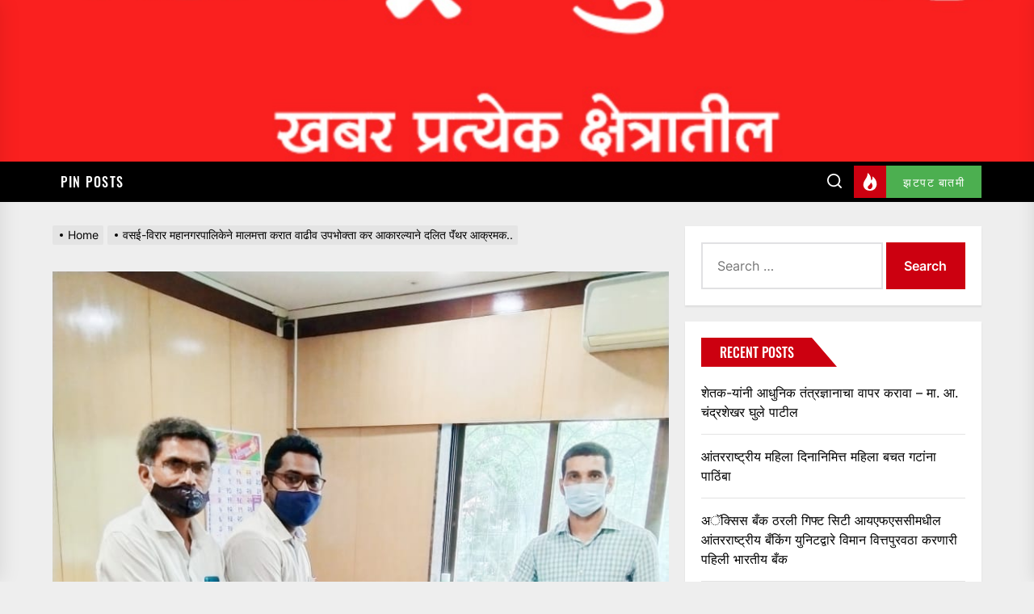

--- FILE ---
content_type: text/html; charset=UTF-8
request_url: https://maharashtranews10.in/560/
body_size: 34225
content:
<!DOCTYPE html>
<html class="no-js" lang="en-US">

<head>
    <meta charset="UTF-8">
    <meta name="viewport" content="width=device-width, initial-scale=1" />
    <link rel="profile" href="https://gmpg.org/xfn/11">
    <meta name='robots' content='noindex, nofollow' />
	<style>img:is([sizes="auto" i], [sizes^="auto," i]) { contain-intrinsic-size: 3000px 1500px }</style>
	
	<!-- This site is optimized with the Yoast SEO plugin v24.5 - https://yoast.com/wordpress/plugins/seo/ -->
	<title>वसई-विरार महानगरपालिकेने मालमत्ता करात वाढीव उपभोक्ता कर आकारल्याने दलित पॅंथर आक्रमक.. -</title>
	<meta property="og:locale" content="en_US" />
	<meta property="og:type" content="article" />
	<meta property="og:title" content="वसई-विरार महानगरपालिकेने मालमत्ता करात वाढीव उपभोक्ता कर आकारल्याने दलित पॅंथर आक्रमक.. -" />
	<meta property="og:description" content="डहाणू प्रतिनिधी शिव प्रसाद कांबळे वसई-विरार महानगरपालिकेने मालमत्ता करात वाढीव उपभोक्ता कर आकारल्याने दलित पॅंथर आक्रमक दलित पॅंथरचे वसई तालुकाध्यक्ष हरेश मोहिते यांनी दिला आंदोलनाचा इशारा दिनांक २ ऑगस्ट २०२१ रोजी दलित पँथर वसई तालुका अध्यक्ष हरेश मोहिते यांनी वसई विरार महानगर पालिका उपायुक्त प्रदीप जावळे पाटील यांची प्रत्यक्ष भेटून घेऊन मालमत्ता करात मोठ्या प्रमाणात [&hellip;]" />
	<meta property="og:url" content="https://maharashtranews10.in/560/" />
	<meta property="article:published_time" content="2021-08-04T08:12:34+00:00" />
	<meta property="og:image" content="https://maharashtranews10.in/wp-content/uploads/2021/08/IMG-20210804-WA0001.jpg" />
	<meta property="og:image:width" content="780" />
	<meta property="og:image:height" content="1040" />
	<meta property="og:image:type" content="image/jpeg" />
	<meta name="author" content="Maharashtra News 10" />
	<meta name="twitter:card" content="summary_large_image" />
	<meta name="twitter:label1" content="Written by" />
	<meta name="twitter:data1" content="Maharashtra News 10" />
	<script type="application/ld+json" class="yoast-schema-graph">{"@context":"https://schema.org","@graph":[{"@type":"WebPage","@id":"https://maharashtranews10.in/560/","url":"https://maharashtranews10.in/560/","name":"वसई-विरार महानगरपालिकेने मालमत्ता करात वाढीव उपभोक्ता कर आकारल्याने दलित पॅंथर आक्रमक.. -","isPartOf":{"@id":"https://maharashtranews10.in/#website"},"primaryImageOfPage":{"@id":"https://maharashtranews10.in/560/#primaryimage"},"image":{"@id":"https://maharashtranews10.in/560/#primaryimage"},"thumbnailUrl":"https://maharashtranews10.in/wp-content/uploads/2021/08/IMG-20210804-WA0001.jpg","datePublished":"2021-08-04T08:12:34+00:00","author":{"@id":"https://maharashtranews10.in/#/schema/person/1e564b2a1e61ae7ffbbd61df6bea8c26"},"breadcrumb":{"@id":"https://maharashtranews10.in/560/#breadcrumb"},"inLanguage":"en-US","potentialAction":[{"@type":"ReadAction","target":["https://maharashtranews10.in/560/"]}]},{"@type":"ImageObject","inLanguage":"en-US","@id":"https://maharashtranews10.in/560/#primaryimage","url":"https://maharashtranews10.in/wp-content/uploads/2021/08/IMG-20210804-WA0001.jpg","contentUrl":"https://maharashtranews10.in/wp-content/uploads/2021/08/IMG-20210804-WA0001.jpg","width":780,"height":1040},{"@type":"BreadcrumbList","@id":"https://maharashtranews10.in/560/#breadcrumb","itemListElement":[{"@type":"ListItem","position":1,"name":"Home","item":"https://maharashtranews10.in/"},{"@type":"ListItem","position":2,"name":"वसई-विरार महानगरपालिकेने मालमत्ता करात वाढीव उपभोक्ता कर आकारल्याने दलित पॅंथर आक्रमक.."}]},{"@type":"WebSite","@id":"https://maharashtranews10.in/#website","url":"https://maharashtranews10.in/","name":"Maharashtra News 10","description":"","potentialAction":[{"@type":"SearchAction","target":{"@type":"EntryPoint","urlTemplate":"https://maharashtranews10.in/?s={search_term_string}"},"query-input":{"@type":"PropertyValueSpecification","valueRequired":true,"valueName":"search_term_string"}}],"inLanguage":"en-US"},{"@type":"Person","@id":"https://maharashtranews10.in/#/schema/person/1e564b2a1e61ae7ffbbd61df6bea8c26","name":"Maharashtra News 10","image":{"@type":"ImageObject","inLanguage":"en-US","@id":"https://maharashtranews10.in/#/schema/person/image/","url":"https://secure.gravatar.com/avatar/b2298c6853f3b6a974ce062d8a658bec98c7bcb2121e7e7d689aea4264415f9a?s=96&r=g","contentUrl":"https://secure.gravatar.com/avatar/b2298c6853f3b6a974ce062d8a658bec98c7bcb2121e7e7d689aea4264415f9a?s=96&r=g","caption":"Maharashtra News 10"},"sameAs":["http://maharashtranews10.in"],"url":"https://maharashtranews10.in/author/salimpathan1786/"}]}</script>
	<!-- / Yoast SEO plugin. -->


<link rel='dns-prefetch' href='//static.addtoany.com' />
<link rel='dns-prefetch' href='//maxcdn.bootstrapcdn.com' />
<link rel="alternate" type="application/rss+xml" title=" &raquo; Feed" href="https://maharashtranews10.in/feed/" />
<link rel="alternate" type="application/rss+xml" title=" &raquo; Comments Feed" href="https://maharashtranews10.in/comments/feed/" />
<link rel="alternate" type="application/rss+xml" title=" &raquo; वसई-विरार महानगरपालिकेने मालमत्ता करात वाढीव उपभोक्ता कर आकारल्याने दलित पॅंथर आक्रमक.. Comments Feed" href="https://maharashtranews10.in/560/feed/" />
		<!-- This site uses the Google Analytics by MonsterInsights plugin v9.3.0 - Using Analytics tracking - https://www.monsterinsights.com/ -->
							<script src="//www.googletagmanager.com/gtag/js?id=G-4ZH9N8S2HQ"  data-cfasync="false" data-wpfc-render="false" async></script>
			<script data-cfasync="false" data-wpfc-render="false">
				var mi_version = '9.3.0';
				var mi_track_user = true;
				var mi_no_track_reason = '';
								var MonsterInsightsDefaultLocations = {"page_location":"https:\/\/maharashtranews10.in\/560\/"};
				if ( typeof MonsterInsightsPrivacyGuardFilter === 'function' ) {
					var MonsterInsightsLocations = (typeof MonsterInsightsExcludeQuery === 'object') ? MonsterInsightsPrivacyGuardFilter( MonsterInsightsExcludeQuery ) : MonsterInsightsPrivacyGuardFilter( MonsterInsightsDefaultLocations );
				} else {
					var MonsterInsightsLocations = (typeof MonsterInsightsExcludeQuery === 'object') ? MonsterInsightsExcludeQuery : MonsterInsightsDefaultLocations;
				}

								var disableStrs = [
										'ga-disable-G-4ZH9N8S2HQ',
									];

				/* Function to detect opted out users */
				function __gtagTrackerIsOptedOut() {
					for (var index = 0; index < disableStrs.length; index++) {
						if (document.cookie.indexOf(disableStrs[index] + '=true') > -1) {
							return true;
						}
					}

					return false;
				}

				/* Disable tracking if the opt-out cookie exists. */
				if (__gtagTrackerIsOptedOut()) {
					for (var index = 0; index < disableStrs.length; index++) {
						window[disableStrs[index]] = true;
					}
				}

				/* Opt-out function */
				function __gtagTrackerOptout() {
					for (var index = 0; index < disableStrs.length; index++) {
						document.cookie = disableStrs[index] + '=true; expires=Thu, 31 Dec 2099 23:59:59 UTC; path=/';
						window[disableStrs[index]] = true;
					}
				}

				if ('undefined' === typeof gaOptout) {
					function gaOptout() {
						__gtagTrackerOptout();
					}
				}
								window.dataLayer = window.dataLayer || [];

				window.MonsterInsightsDualTracker = {
					helpers: {},
					trackers: {},
				};
				if (mi_track_user) {
					function __gtagDataLayer() {
						dataLayer.push(arguments);
					}

					function __gtagTracker(type, name, parameters) {
						if (!parameters) {
							parameters = {};
						}

						if (parameters.send_to) {
							__gtagDataLayer.apply(null, arguments);
							return;
						}

						if (type === 'event') {
														parameters.send_to = monsterinsights_frontend.v4_id;
							var hookName = name;
							if (typeof parameters['event_category'] !== 'undefined') {
								hookName = parameters['event_category'] + ':' + name;
							}

							if (typeof MonsterInsightsDualTracker.trackers[hookName] !== 'undefined') {
								MonsterInsightsDualTracker.trackers[hookName](parameters);
							} else {
								__gtagDataLayer('event', name, parameters);
							}
							
						} else {
							__gtagDataLayer.apply(null, arguments);
						}
					}

					__gtagTracker('js', new Date());
					__gtagTracker('set', {
						'developer_id.dZGIzZG': true,
											});
					if ( MonsterInsightsLocations.page_location ) {
						__gtagTracker('set', MonsterInsightsLocations);
					}
										__gtagTracker('config', 'G-4ZH9N8S2HQ', {"forceSSL":"true","link_attribution":"true"} );
															window.gtag = __gtagTracker;										(function () {
						/* https://developers.google.com/analytics/devguides/collection/analyticsjs/ */
						/* ga and __gaTracker compatibility shim. */
						var noopfn = function () {
							return null;
						};
						var newtracker = function () {
							return new Tracker();
						};
						var Tracker = function () {
							return null;
						};
						var p = Tracker.prototype;
						p.get = noopfn;
						p.set = noopfn;
						p.send = function () {
							var args = Array.prototype.slice.call(arguments);
							args.unshift('send');
							__gaTracker.apply(null, args);
						};
						var __gaTracker = function () {
							var len = arguments.length;
							if (len === 0) {
								return;
							}
							var f = arguments[len - 1];
							if (typeof f !== 'object' || f === null || typeof f.hitCallback !== 'function') {
								if ('send' === arguments[0]) {
									var hitConverted, hitObject = false, action;
									if ('event' === arguments[1]) {
										if ('undefined' !== typeof arguments[3]) {
											hitObject = {
												'eventAction': arguments[3],
												'eventCategory': arguments[2],
												'eventLabel': arguments[4],
												'value': arguments[5] ? arguments[5] : 1,
											}
										}
									}
									if ('pageview' === arguments[1]) {
										if ('undefined' !== typeof arguments[2]) {
											hitObject = {
												'eventAction': 'page_view',
												'page_path': arguments[2],
											}
										}
									}
									if (typeof arguments[2] === 'object') {
										hitObject = arguments[2];
									}
									if (typeof arguments[5] === 'object') {
										Object.assign(hitObject, arguments[5]);
									}
									if ('undefined' !== typeof arguments[1].hitType) {
										hitObject = arguments[1];
										if ('pageview' === hitObject.hitType) {
											hitObject.eventAction = 'page_view';
										}
									}
									if (hitObject) {
										action = 'timing' === arguments[1].hitType ? 'timing_complete' : hitObject.eventAction;
										hitConverted = mapArgs(hitObject);
										__gtagTracker('event', action, hitConverted);
									}
								}
								return;
							}

							function mapArgs(args) {
								var arg, hit = {};
								var gaMap = {
									'eventCategory': 'event_category',
									'eventAction': 'event_action',
									'eventLabel': 'event_label',
									'eventValue': 'event_value',
									'nonInteraction': 'non_interaction',
									'timingCategory': 'event_category',
									'timingVar': 'name',
									'timingValue': 'value',
									'timingLabel': 'event_label',
									'page': 'page_path',
									'location': 'page_location',
									'title': 'page_title',
									'referrer' : 'page_referrer',
								};
								for (arg in args) {
																		if (!(!args.hasOwnProperty(arg) || !gaMap.hasOwnProperty(arg))) {
										hit[gaMap[arg]] = args[arg];
									} else {
										hit[arg] = args[arg];
									}
								}
								return hit;
							}

							try {
								f.hitCallback();
							} catch (ex) {
							}
						};
						__gaTracker.create = newtracker;
						__gaTracker.getByName = newtracker;
						__gaTracker.getAll = function () {
							return [];
						};
						__gaTracker.remove = noopfn;
						__gaTracker.loaded = true;
						window['__gaTracker'] = __gaTracker;
					})();
									} else {
										console.log("");
					(function () {
						function __gtagTracker() {
							return null;
						}

						window['__gtagTracker'] = __gtagTracker;
						window['gtag'] = __gtagTracker;
					})();
									}
			</script>
				<!-- / Google Analytics by MonsterInsights -->
		<!-- maharashtranews10.in is managing ads with Advanced Ads 1.56.3 --><!--noptimize--><script id="mahar-ready">
			window.advanced_ads_ready=function(e,a){a=a||"complete";var d=function(e){return"interactive"===a?"loading"!==e:"complete"===e};d(document.readyState)?e():document.addEventListener("readystatechange",(function(a){d(a.target.readyState)&&e()}),{once:"interactive"===a})},window.advanced_ads_ready_queue=window.advanced_ads_ready_queue||[];		</script>
		<!--/noptimize--><link rel='stylesheet' id='latest-posts-block-fontawesome-front-css' href='https://maharashtranews10.in/wp-content/plugins/latest-posts-block-lite/src/assets/fontawesome/css/all.css?ver=1740571070' media='all' />
<link rel='stylesheet' id='latest-posts-block-frontend-block-style-css-css' href='https://maharashtranews10.in/wp-content/plugins/latest-posts-block-lite/dist/blocks.style.build.css?ver=6.8.3' media='all' />
<link rel='stylesheet' id='sbi_styles-css' href='https://maharashtranews10.in/wp-content/plugins/instagram-feed/css/sbi-styles.min.css?ver=6.7.1' media='all' />
<link rel='stylesheet' id='sby_styles-css' href='https://maharashtranews10.in/wp-content/plugins/feeds-for-youtube/css/sb-youtube-free.min.css?ver=2.3.1' media='all' />
<style id='wp-emoji-styles-inline-css'>

	img.wp-smiley, img.emoji {
		display: inline !important;
		border: none !important;
		box-shadow: none !important;
		height: 1em !important;
		width: 1em !important;
		margin: 0 0.07em !important;
		vertical-align: -0.1em !important;
		background: none !important;
		padding: 0 !important;
	}
</style>
<link rel='stylesheet' id='wp-block-library-css' href='https://maharashtranews10.in/wp-includes/css/dist/block-library/style.min.css?ver=6.8.3' media='all' />
<style id='classic-theme-styles-inline-css'>
/*! This file is auto-generated */
.wp-block-button__link{color:#fff;background-color:#32373c;border-radius:9999px;box-shadow:none;text-decoration:none;padding:calc(.667em + 2px) calc(1.333em + 2px);font-size:1.125em}.wp-block-file__button{background:#32373c;color:#fff;text-decoration:none}
</style>
<style id='global-styles-inline-css'>
:root{--wp--preset--aspect-ratio--square: 1;--wp--preset--aspect-ratio--4-3: 4/3;--wp--preset--aspect-ratio--3-4: 3/4;--wp--preset--aspect-ratio--3-2: 3/2;--wp--preset--aspect-ratio--2-3: 2/3;--wp--preset--aspect-ratio--16-9: 16/9;--wp--preset--aspect-ratio--9-16: 9/16;--wp--preset--color--black: #000000;--wp--preset--color--cyan-bluish-gray: #abb8c3;--wp--preset--color--white: #ffffff;--wp--preset--color--pale-pink: #f78da7;--wp--preset--color--vivid-red: #cf2e2e;--wp--preset--color--luminous-vivid-orange: #ff6900;--wp--preset--color--luminous-vivid-amber: #fcb900;--wp--preset--color--light-green-cyan: #7bdcb5;--wp--preset--color--vivid-green-cyan: #00d084;--wp--preset--color--pale-cyan-blue: #8ed1fc;--wp--preset--color--vivid-cyan-blue: #0693e3;--wp--preset--color--vivid-purple: #9b51e0;--wp--preset--gradient--vivid-cyan-blue-to-vivid-purple: linear-gradient(135deg,rgba(6,147,227,1) 0%,rgb(155,81,224) 100%);--wp--preset--gradient--light-green-cyan-to-vivid-green-cyan: linear-gradient(135deg,rgb(122,220,180) 0%,rgb(0,208,130) 100%);--wp--preset--gradient--luminous-vivid-amber-to-luminous-vivid-orange: linear-gradient(135deg,rgba(252,185,0,1) 0%,rgba(255,105,0,1) 100%);--wp--preset--gradient--luminous-vivid-orange-to-vivid-red: linear-gradient(135deg,rgba(255,105,0,1) 0%,rgb(207,46,46) 100%);--wp--preset--gradient--very-light-gray-to-cyan-bluish-gray: linear-gradient(135deg,rgb(238,238,238) 0%,rgb(169,184,195) 100%);--wp--preset--gradient--cool-to-warm-spectrum: linear-gradient(135deg,rgb(74,234,220) 0%,rgb(151,120,209) 20%,rgb(207,42,186) 40%,rgb(238,44,130) 60%,rgb(251,105,98) 80%,rgb(254,248,76) 100%);--wp--preset--gradient--blush-light-purple: linear-gradient(135deg,rgb(255,206,236) 0%,rgb(152,150,240) 100%);--wp--preset--gradient--blush-bordeaux: linear-gradient(135deg,rgb(254,205,165) 0%,rgb(254,45,45) 50%,rgb(107,0,62) 100%);--wp--preset--gradient--luminous-dusk: linear-gradient(135deg,rgb(255,203,112) 0%,rgb(199,81,192) 50%,rgb(65,88,208) 100%);--wp--preset--gradient--pale-ocean: linear-gradient(135deg,rgb(255,245,203) 0%,rgb(182,227,212) 50%,rgb(51,167,181) 100%);--wp--preset--gradient--electric-grass: linear-gradient(135deg,rgb(202,248,128) 0%,rgb(113,206,126) 100%);--wp--preset--gradient--midnight: linear-gradient(135deg,rgb(2,3,129) 0%,rgb(40,116,252) 100%);--wp--preset--font-size--small: 13px;--wp--preset--font-size--medium: 20px;--wp--preset--font-size--large: 36px;--wp--preset--font-size--x-large: 42px;--wp--preset--spacing--20: 0.44rem;--wp--preset--spacing--30: 0.67rem;--wp--preset--spacing--40: 1rem;--wp--preset--spacing--50: 1.5rem;--wp--preset--spacing--60: 2.25rem;--wp--preset--spacing--70: 3.38rem;--wp--preset--spacing--80: 5.06rem;--wp--preset--shadow--natural: 6px 6px 9px rgba(0, 0, 0, 0.2);--wp--preset--shadow--deep: 12px 12px 50px rgba(0, 0, 0, 0.4);--wp--preset--shadow--sharp: 6px 6px 0px rgba(0, 0, 0, 0.2);--wp--preset--shadow--outlined: 6px 6px 0px -3px rgba(255, 255, 255, 1), 6px 6px rgba(0, 0, 0, 1);--wp--preset--shadow--crisp: 6px 6px 0px rgba(0, 0, 0, 1);}:where(.is-layout-flex){gap: 0.5em;}:where(.is-layout-grid){gap: 0.5em;}body .is-layout-flex{display: flex;}.is-layout-flex{flex-wrap: wrap;align-items: center;}.is-layout-flex > :is(*, div){margin: 0;}body .is-layout-grid{display: grid;}.is-layout-grid > :is(*, div){margin: 0;}:where(.wp-block-columns.is-layout-flex){gap: 2em;}:where(.wp-block-columns.is-layout-grid){gap: 2em;}:where(.wp-block-post-template.is-layout-flex){gap: 1.25em;}:where(.wp-block-post-template.is-layout-grid){gap: 1.25em;}.has-black-color{color: var(--wp--preset--color--black) !important;}.has-cyan-bluish-gray-color{color: var(--wp--preset--color--cyan-bluish-gray) !important;}.has-white-color{color: var(--wp--preset--color--white) !important;}.has-pale-pink-color{color: var(--wp--preset--color--pale-pink) !important;}.has-vivid-red-color{color: var(--wp--preset--color--vivid-red) !important;}.has-luminous-vivid-orange-color{color: var(--wp--preset--color--luminous-vivid-orange) !important;}.has-luminous-vivid-amber-color{color: var(--wp--preset--color--luminous-vivid-amber) !important;}.has-light-green-cyan-color{color: var(--wp--preset--color--light-green-cyan) !important;}.has-vivid-green-cyan-color{color: var(--wp--preset--color--vivid-green-cyan) !important;}.has-pale-cyan-blue-color{color: var(--wp--preset--color--pale-cyan-blue) !important;}.has-vivid-cyan-blue-color{color: var(--wp--preset--color--vivid-cyan-blue) !important;}.has-vivid-purple-color{color: var(--wp--preset--color--vivid-purple) !important;}.has-black-background-color{background-color: var(--wp--preset--color--black) !important;}.has-cyan-bluish-gray-background-color{background-color: var(--wp--preset--color--cyan-bluish-gray) !important;}.has-white-background-color{background-color: var(--wp--preset--color--white) !important;}.has-pale-pink-background-color{background-color: var(--wp--preset--color--pale-pink) !important;}.has-vivid-red-background-color{background-color: var(--wp--preset--color--vivid-red) !important;}.has-luminous-vivid-orange-background-color{background-color: var(--wp--preset--color--luminous-vivid-orange) !important;}.has-luminous-vivid-amber-background-color{background-color: var(--wp--preset--color--luminous-vivid-amber) !important;}.has-light-green-cyan-background-color{background-color: var(--wp--preset--color--light-green-cyan) !important;}.has-vivid-green-cyan-background-color{background-color: var(--wp--preset--color--vivid-green-cyan) !important;}.has-pale-cyan-blue-background-color{background-color: var(--wp--preset--color--pale-cyan-blue) !important;}.has-vivid-cyan-blue-background-color{background-color: var(--wp--preset--color--vivid-cyan-blue) !important;}.has-vivid-purple-background-color{background-color: var(--wp--preset--color--vivid-purple) !important;}.has-black-border-color{border-color: var(--wp--preset--color--black) !important;}.has-cyan-bluish-gray-border-color{border-color: var(--wp--preset--color--cyan-bluish-gray) !important;}.has-white-border-color{border-color: var(--wp--preset--color--white) !important;}.has-pale-pink-border-color{border-color: var(--wp--preset--color--pale-pink) !important;}.has-vivid-red-border-color{border-color: var(--wp--preset--color--vivid-red) !important;}.has-luminous-vivid-orange-border-color{border-color: var(--wp--preset--color--luminous-vivid-orange) !important;}.has-luminous-vivid-amber-border-color{border-color: var(--wp--preset--color--luminous-vivid-amber) !important;}.has-light-green-cyan-border-color{border-color: var(--wp--preset--color--light-green-cyan) !important;}.has-vivid-green-cyan-border-color{border-color: var(--wp--preset--color--vivid-green-cyan) !important;}.has-pale-cyan-blue-border-color{border-color: var(--wp--preset--color--pale-cyan-blue) !important;}.has-vivid-cyan-blue-border-color{border-color: var(--wp--preset--color--vivid-cyan-blue) !important;}.has-vivid-purple-border-color{border-color: var(--wp--preset--color--vivid-purple) !important;}.has-vivid-cyan-blue-to-vivid-purple-gradient-background{background: var(--wp--preset--gradient--vivid-cyan-blue-to-vivid-purple) !important;}.has-light-green-cyan-to-vivid-green-cyan-gradient-background{background: var(--wp--preset--gradient--light-green-cyan-to-vivid-green-cyan) !important;}.has-luminous-vivid-amber-to-luminous-vivid-orange-gradient-background{background: var(--wp--preset--gradient--luminous-vivid-amber-to-luminous-vivid-orange) !important;}.has-luminous-vivid-orange-to-vivid-red-gradient-background{background: var(--wp--preset--gradient--luminous-vivid-orange-to-vivid-red) !important;}.has-very-light-gray-to-cyan-bluish-gray-gradient-background{background: var(--wp--preset--gradient--very-light-gray-to-cyan-bluish-gray) !important;}.has-cool-to-warm-spectrum-gradient-background{background: var(--wp--preset--gradient--cool-to-warm-spectrum) !important;}.has-blush-light-purple-gradient-background{background: var(--wp--preset--gradient--blush-light-purple) !important;}.has-blush-bordeaux-gradient-background{background: var(--wp--preset--gradient--blush-bordeaux) !important;}.has-luminous-dusk-gradient-background{background: var(--wp--preset--gradient--luminous-dusk) !important;}.has-pale-ocean-gradient-background{background: var(--wp--preset--gradient--pale-ocean) !important;}.has-electric-grass-gradient-background{background: var(--wp--preset--gradient--electric-grass) !important;}.has-midnight-gradient-background{background: var(--wp--preset--gradient--midnight) !important;}.has-small-font-size{font-size: var(--wp--preset--font-size--small) !important;}.has-medium-font-size{font-size: var(--wp--preset--font-size--medium) !important;}.has-large-font-size{font-size: var(--wp--preset--font-size--large) !important;}.has-x-large-font-size{font-size: var(--wp--preset--font-size--x-large) !important;}
:where(.wp-block-post-template.is-layout-flex){gap: 1.25em;}:where(.wp-block-post-template.is-layout-grid){gap: 1.25em;}
:where(.wp-block-columns.is-layout-flex){gap: 2em;}:where(.wp-block-columns.is-layout-grid){gap: 2em;}
:root :where(.wp-block-pullquote){font-size: 1.5em;line-height: 1.6;}
</style>
<link rel='stylesheet' id='protect-link-css-css' href='https://maharashtranews10.in/wp-content/plugins/wp-copy-protect-with-color-design/css/protect_style.css?ver=6.8.3' media='all' />
<link rel='stylesheet' id='cff-css' href='https://maharashtranews10.in/wp-content/plugins/custom-facebook-feed/assets/css/cff-style.min.css?ver=4.2.6' media='all' />
<link rel='stylesheet' id='sb-font-awesome-css' href='https://maxcdn.bootstrapcdn.com/font-awesome/4.7.0/css/font-awesome.min.css?ver=6.8.3' media='all' />
<link rel='stylesheet' id='extendednews-google-fonts-css' href='https://maharashtranews10.in/wp-content/fonts/3cfaf36100c77311f493c5c2e8c60ae6.css?ver=1.1.3' media='all' />
<link rel='stylesheet' id='magnific-popup-css' href='https://maharashtranews10.in/wp-content/themes/extendednews/assets/lib/magnific-popup/magnific-popup.css?ver=6.8.3' media='all' />
<link rel='stylesheet' id='slick-css' href='https://maharashtranews10.in/wp-content/themes/extendednews/assets/lib/slick/css/slick.min.css?ver=6.8.3' media='all' />
<link rel='stylesheet' id='sidr-nav-css' href='https://maharashtranews10.in/wp-content/themes/extendednews/assets/lib/sidr/css/jquery.sidr.dark.css?ver=6.8.3' media='all' />
<link rel='stylesheet' id='extendednews-style-css' href='https://maharashtranews10.in/wp-content/themes/extendednews/style.css?ver=1.1.3' media='all' />
<link rel='stylesheet' id='addtoany-css' href='https://maharashtranews10.in/wp-content/plugins/add-to-any/addtoany.min.css?ver=1.16' media='all' />
<script src="https://maharashtranews10.in/wp-content/plugins/google-analytics-for-wordpress/assets/js/frontend-gtag.min.js?ver=9.3.0" id="monsterinsights-frontend-script-js" async data-wp-strategy="async"></script>
<script data-cfasync="false" data-wpfc-render="false" id='monsterinsights-frontend-script-js-extra'>var monsterinsights_frontend = {"js_events_tracking":"true","download_extensions":"doc,pdf,ppt,zip,xls,docx,pptx,xlsx","inbound_paths":"[{\"path\":\"\\\/go\\\/\",\"label\":\"affiliate\"},{\"path\":\"\\\/recommend\\\/\",\"label\":\"affiliate\"}]","home_url":"https:\/\/maharashtranews10.in","hash_tracking":"false","v4_id":"G-4ZH9N8S2HQ"};</script>
<script id="addtoany-core-js-before">
window.a2a_config=window.a2a_config||{};a2a_config.callbacks=[];a2a_config.overlays=[];a2a_config.templates={};
</script>
<script defer src="https://static.addtoany.com/menu/page.js" id="addtoany-core-js"></script>
<script src="https://maharashtranews10.in/wp-includes/js/jquery/jquery.min.js?ver=3.7.1" id="jquery-core-js"></script>
<script src="https://maharashtranews10.in/wp-includes/js/jquery/jquery-migrate.min.js?ver=3.4.1" id="jquery-migrate-js"></script>
<script defer src="https://maharashtranews10.in/wp-content/plugins/add-to-any/addtoany.min.js?ver=1.1" id="addtoany-jquery-js"></script>
<link rel="https://api.w.org/" href="https://maharashtranews10.in/wp-json/" /><link rel="alternate" title="JSON" type="application/json" href="https://maharashtranews10.in/wp-json/wp/v2/posts/560" /><link rel="EditURI" type="application/rsd+xml" title="RSD" href="https://maharashtranews10.in/xmlrpc.php?rsd" />
<meta name="generator" content="WordPress 6.8.3" />
<link rel='shortlink' href='https://maharashtranews10.in/?p=560' />
<link rel="alternate" title="oEmbed (JSON)" type="application/json+oembed" href="https://maharashtranews10.in/wp-json/oembed/1.0/embed?url=https%3A%2F%2Fmaharashtranews10.in%2F560%2F" />
<link rel="alternate" title="oEmbed (XML)" type="text/xml+oembed" href="https://maharashtranews10.in/wp-json/oembed/1.0/embed?url=https%3A%2F%2Fmaharashtranews10.in%2F560%2F&#038;format=xml" />
		<script>
			var jabvfcr = {
				selector: "[id=&#039;jabvfcr_selector-right&#039;]",
				manipulation: "html",
				html: 'Designed by Modern Soft\n '
			};
		</script>
				
		<script type="text/javascript">
			jQuery(function($){
				$('.protect_contents-overlay').css('background-color', '#000000');
			});
		</script>

		
						<script type="text/javascript">
				jQuery(function($){
					$('img').attr('onmousedown', 'return false');
					$('img').attr('onselectstart','return false');
				    $(document).on('contextmenu',function(e){

							
								// ブラウザ全体を暗くする
								$('.protect_contents-overlay, .protect_alert').fadeIn();

								
								$('.protect_contents-overlay, .protect_alert').click(function(){	
									// ブラウザ全体を明るくする
									$('.protect_contents-overlay, .protect_alert').fadeOut();
								});
							

				        return false;
				    });
				});
				</script>

									<style>
					* {
					   -ms-user-select: none; /* IE 10+ */
					   -moz-user-select: -moz-none;
					   -khtml-user-select: none;
					   -webkit-user-select: none;
					   -webkit-touch-callout: none;
					   user-select: none;
					   }

					   input,textarea,select,option {
					   -ms-user-select: auto; /* IE 10+ */
					   -moz-user-select: auto;
					   -khtml-user-select: auto;
					   -webkit-user-select: auto;
					   user-select: auto;
				       }
					</style>
					
														
					
								
				
								
				
				
				
		<script>document.documentElement.className = document.documentElement.className.replace( 'no-js', 'js' );</script>
	
	<meta name="generator" content="Elementor 3.27.6; features: additional_custom_breakpoints; settings: css_print_method-external, google_font-enabled, font_display-auto">
<style>.recentcomments a{display:inline !important;padding:0 !important;margin:0 !important;}</style>			<style>
				.e-con.e-parent:nth-of-type(n+4):not(.e-lazyloaded):not(.e-no-lazyload),
				.e-con.e-parent:nth-of-type(n+4):not(.e-lazyloaded):not(.e-no-lazyload) * {
					background-image: none !important;
				}
				@media screen and (max-height: 1024px) {
					.e-con.e-parent:nth-of-type(n+3):not(.e-lazyloaded):not(.e-no-lazyload),
					.e-con.e-parent:nth-of-type(n+3):not(.e-lazyloaded):not(.e-no-lazyload) * {
						background-image: none !important;
					}
				}
				@media screen and (max-height: 640px) {
					.e-con.e-parent:nth-of-type(n+2):not(.e-lazyloaded):not(.e-no-lazyload),
					.e-con.e-parent:nth-of-type(n+2):not(.e-lazyloaded):not(.e-no-lazyload) * {
						background-image: none !important;
					}
				}
			</style>
			<link rel="icon" href="https://maharashtranews10.in/wp-content/uploads/2021/03/cropped-Untitled-1-copy-32x32.jpg" sizes="32x32" />
<link rel="icon" href="https://maharashtranews10.in/wp-content/uploads/2021/03/cropped-Untitled-1-copy-192x192.jpg" sizes="192x192" />
<link rel="apple-touch-icon" href="https://maharashtranews10.in/wp-content/uploads/2021/03/cropped-Untitled-1-copy-180x180.jpg" />
<meta name="msapplication-TileImage" content="https://maharashtranews10.in/wp-content/uploads/2021/03/cropped-Untitled-1-copy-270x270.jpg" />
<style type='text/css' media='all'>
    
            #theme-block-1 {
            background-color: #f6f5f2;
            }

            #theme-block-1 .block-title-wrapper .block-title::after{
            border-left-color: #f6f5f2;
            }

            .rtl #theme-block-1 .block-title-wrapper .block-title::after{
            border-right-color: #f6f5f2;
            }

            
            #theme-block-3 {
            background-color: #f6f5f2;
            }

            #theme-block-3 .block-title-wrapper .block-title::after{
            border-left-color: #f6f5f2;
            }

            .rtl #theme-block-3 .block-title-wrapper .block-title::after{
            border-right-color: #f6f5f2;
            }

            
            #theme-block-5 {
            background-color: #161617;
            }

            #theme-block-5 .block-title-wrapper .block-title::after{
            border-left-color: #161617;
            }

            .rtl #theme-block-5 .block-title-wrapper .block-title::after{
            border-right-color: #161617;
            }

                .site-logo .custom-logo{
    max-width:  200px;
    }
    </style></head>

<body class="wp-singular post-template-default single single-post postid-560 single-format-standard wp-theme-extendednews right-sidebar twp-single-grid elementor-default elementor-kit-47 aa-prefix-mahar-">



    <div class="preloader hide-no-js">
        <div class="preloader-wrapper">
            <div class="preloader-circle">
                <span></span>
                <span></span>
            </div>
        </div>
    </div>


<div id="page" class="hfeed site">
<a class="skip-link screen-reader-text" href="#content">Skip to the content</a>


<header id="site-header" class="theme-header " role="banner">
    
    <div class="header-navbar header-navbar-top  data-bg header-bg-1  "   data-background="https://maharashtranews10.in/wp-content/uploads/2022/01/PicsArt_01-17-08.05.31.jpg" >
        <div class="wrapper header-wrapper">
            <div class="header-item header-item-left">
                <div class="header-titles">
                    <div class="site-title"><a href="https://maharashtranews10.in/" class="custom-logo-name"></a></div>                </div>
            </div>

            <div class="header-item header-item-right">
                            </div>
        </div>


    </div>
    <div id="theme-navigation" class="header-navbar header-navbar-bottom">
        <div class="wrapper header-wrapper">
            <div class="header-item header-item-left">
                
                <div class="site-navigation">
                    <nav class="primary-menu-wrapper" aria-label="Horizontal" role="navigation">
                        <ul class="primary-menu theme-menu">
                            <li class="page_item page-item-845"><a href="https://maharashtranews10.in/be-pin-posts/">Pin Posts</a></li>
                        </ul>
                    </nav>
                </div>
            </div>
            <div class="header-item header-item-right">
                
        <div class="navbar-controls hide-no-js">
                            <button type="button" class="navbar-control navbar-control-search">
                    <span class="navbar-control-trigger" tabindex="-1"><svg class="svg-icon" aria-hidden="true" role="img" focusable="false" xmlns="http://www.w3.org/2000/svg" width="18" height="18" viewBox="0 0 20 20"><path fill="currentColor" d="M1148.0319,95.6176858 L1151.70711,99.2928932 C1152.09763,99.6834175 1152.09763,100.316582 1151.70711,100.707107 C1151.31658,101.097631 1150.68342,101.097631 1150.29289,100.707107 L1146.61769,97.0318993 C1145.07801,98.2635271 1143.12501,99 1141,99 C1136.02944,99 1132,94.9705627 1132,90 C1132,85.0294372 1136.02944,81 1141,81 C1145.97056,81 1150,85.0294372 1150,90 C1150,92.1250137 1149.26353,94.078015 1148.0319,95.6176858 Z M1146.04139,94.8563911 C1147.25418,93.5976949 1148,91.8859456 1148,90 C1148,86.1340067 1144.86599,83 1141,83 C1137.13401,83 1134,86.1340067 1134,90 C1134,93.8659933 1137.13401,97 1141,97 C1142.88595,97 1144.59769,96.2541764 1145.85639,95.0413859 C1145.88271,95.0071586 1145.91154,94.9742441 1145.94289,94.9428932 C1145.97424,94.9115423 1146.00716,94.8827083 1146.04139,94.8563911 Z" transform="translate(-1132 -81)" /></svg></span>
                </button>
            
            <button type="button" class="navbar-control navbar-control-offcanvas">
                <span class="navbar-control-trigger" tabindex="-1"><svg class="svg-icon" aria-hidden="true" role="img" focusable="false" xmlns="http://www.w3.org/2000/svg" width="20" height="20" viewBox="0 0 20 20"><path fill="currentColor" d="M1 3v2h18V3zm0 8h18V9H1zm0 6h18v-2H1z" /></svg></span>
            </button>

        </div>

                                        <div class="topbar-trending">
                        <button type="button" class="navbar-control navbar-control-trending-news">
                                <span class="navbar-control-trigger" tabindex="-1">
                                    <span class="navbar-controller">
                                        <span class="navbar-control-icon">
                                            <svg class="svg-icon" aria-hidden="true" role="img" focusable="false" xmlns="http://www.w3.org/2000/svg" width="22" height="22" viewBox="0 0 24 24"><path fill="currentColor" d="M8.625 0c.61 7.189-5.625 9.664-5.625 15.996 0 4.301 3.069 7.972 9 8.004 5.931.032 9-4.414 9-8.956 0-4.141-2.062-8.046-5.952-10.474.924 2.607-.306 4.988-1.501 5.808.07-3.337-1.125-8.289-4.922-10.378zm4.711 13c3.755 3.989 1.449 9-1.567 9-1.835 0-2.779-1.265-2.769-2.577.019-2.433 2.737-2.435 4.336-6.423z" /></svg>                                        </span>
                                        <span class="navbar-control-label">
                                            झटपट बातमी                                        </span>
                                    </span>
                                </span>
                        </button>
                    </div>
                            </div>
        </div>
        
            <div class="trending-news-main-wrap">
               <div class="wrapper">
                    <div class="column-row">

                        <a href="javascript:void(0)" class="extendednews-skip-link-start"></a>

                        <div class="column column-12">
                            <button type="button" id="trending-collapse">
                                <svg class="svg-icon" aria-hidden="true" role="img" focusable="false" xmlns="http://www.w3.org/2000/svg" width="16" height="16" viewBox="0 0 16 16"><polygon fill="currentColor" fill-rule="evenodd" points="6.852 7.649 .399 1.195 1.445 .149 7.899 6.602 14.352 .149 15.399 1.195 8.945 7.649 15.399 14.102 14.352 15.149 7.899 8.695 1.445 15.149 .399 14.102" /></svg>                            </button>
                        </div>

                                                    <div class="column column-4 column-sm-6 column-xs-12">

                                <article id="theme-post-1917" class="news-article news-article-bg mb-20 post-1917 post type-post status-publish format-standard has-post-thumbnail hentry category---10-5 category-112">
                                    <div class="column-row">

                                        
                                            <div class="column column-4">

                                                <div class="data-bg data-bg-thumbnail" data-background="https://maharashtranews10.in/wp-content/uploads/2025/07/IMG-20250706-WA0012-1500x1066.jpg">

                                                                                                        <a class="img-link" href="https://maharashtranews10.in/1917/" aria-label="शेतक-यांनी आधुनिक तंत्रज्ञानाचा वापर करावा &#8211; मा. आ. चंद्रशेखर घुले पाटील" tabindex="0"></a>

                                                    <div class="trend-item">
                                                        1                                                    </div>
                                        
                                                </div>


                                            </div>

                                        
                                        <div class="column column-8">
                                            <div class="article-content">

                                                <h3 class="entry-title entry-title-small">
                                                    <a href="https://maharashtranews10.in/1917/" tabindex="0" rel="bookmark" title="शेतक-यांनी आधुनिक तंत्रज्ञानाचा वापर करावा &#8211; मा. आ. चंद्रशेखर घुले पाटील">शेतक-यांनी आधुनिक तंत्रज्ञानाचा वापर करावा &#8211; मा. आ. चंद्रशेखर घुले पाटील</a>
                                                </h3>

                                                <div class="entry-meta">
                                                    <div class="entry-meta-item entry-meta-date"><span class="entry-meta-icon calendar-icon"> <svg class="svg-icon" aria-hidden="true" role="img" focusable="false" xmlns="http://www.w3.org/2000/svg" width="20" height="20" viewBox="0 0 20 20"><path fill="currentColor" d="M4.60069444,4.09375 L3.25,4.09375 C2.47334957,4.09375 1.84375,4.72334957 1.84375,5.5 L1.84375,7.26736111 L16.15625,7.26736111 L16.15625,5.5 C16.15625,4.72334957 15.5266504,4.09375 14.75,4.09375 L13.3993056,4.09375 L13.3993056,4.55555556 C13.3993056,5.02154581 13.0215458,5.39930556 12.5555556,5.39930556 C12.0895653,5.39930556 11.7118056,5.02154581 11.7118056,4.55555556 L11.7118056,4.09375 L6.28819444,4.09375 L6.28819444,4.55555556 C6.28819444,5.02154581 5.9104347,5.39930556 5.44444444,5.39930556 C4.97845419,5.39930556 4.60069444,5.02154581 4.60069444,4.55555556 L4.60069444,4.09375 Z M6.28819444,2.40625 L11.7118056,2.40625 L11.7118056,1 C11.7118056,0.534009742 12.0895653,0.15625 12.5555556,0.15625 C13.0215458,0.15625 13.3993056,0.534009742 13.3993056,1 L13.3993056,2.40625 L14.75,2.40625 C16.4586309,2.40625 17.84375,3.79136906 17.84375,5.5 L17.84375,15.875 C17.84375,17.5836309 16.4586309,18.96875 14.75,18.96875 L3.25,18.96875 C1.54136906,18.96875 0.15625,17.5836309 0.15625,15.875 L0.15625,5.5 C0.15625,3.79136906 1.54136906,2.40625 3.25,2.40625 L4.60069444,2.40625 L4.60069444,1 C4.60069444,0.534009742 4.97845419,0.15625 5.44444444,0.15625 C5.9104347,0.15625 6.28819444,0.534009742 6.28819444,1 L6.28819444,2.40625 Z M1.84375,8.95486111 L1.84375,15.875 C1.84375,16.6516504 2.47334957,17.28125 3.25,17.28125 L14.75,17.28125 C15.5266504,17.28125 16.15625,16.6516504 16.15625,15.875 L16.15625,8.95486111 L1.84375,8.95486111 Z" /></svg></span><a href="https://maharashtranews10.in/date/2025/07/06/" rel="bookmark"><time class="entry-date published updated" datetime="2025-07-06T05:05:36+00:00">July 6, 2025</time></a></div>                                                </div>

                                            </div>
                                        </div>

                                    </div>
                                </article>
                            </div>
                                                        <div class="column column-4 column-sm-6 column-xs-12">

                                <article id="theme-post-1911" class="news-article news-article-bg mb-20 post-1911 post type-post status-publish format-standard has-post-thumbnail hentry category-135 category---10-4 category-105">
                                    <div class="column-row">

                                        
                                            <div class="column column-4">

                                                <div class="data-bg data-bg-thumbnail" data-background="https://maharashtranews10.in/wp-content/uploads/2025/03/IMG-20250310-WA0029-1500x900.jpg">

                                                                                                        <a class="img-link" href="https://maharashtranews10.in/1911/" aria-label="आंतरराष्ट्रीय महिला दिनानिमित्त महिला बचत गटांना पाठिंबा" tabindex="0"></a>

                                                    <div class="trend-item">
                                                        2                                                    </div>
                                        
                                                </div>


                                            </div>

                                        
                                        <div class="column column-8">
                                            <div class="article-content">

                                                <h3 class="entry-title entry-title-small">
                                                    <a href="https://maharashtranews10.in/1911/" tabindex="0" rel="bookmark" title="आंतरराष्ट्रीय महिला दिनानिमित्त महिला बचत गटांना पाठिंबा">आंतरराष्ट्रीय महिला दिनानिमित्त महिला बचत गटांना पाठिंबा</a>
                                                </h3>

                                                <div class="entry-meta">
                                                    <div class="entry-meta-item entry-meta-date"><span class="entry-meta-icon calendar-icon"> <svg class="svg-icon" aria-hidden="true" role="img" focusable="false" xmlns="http://www.w3.org/2000/svg" width="20" height="20" viewBox="0 0 20 20"><path fill="currentColor" d="M4.60069444,4.09375 L3.25,4.09375 C2.47334957,4.09375 1.84375,4.72334957 1.84375,5.5 L1.84375,7.26736111 L16.15625,7.26736111 L16.15625,5.5 C16.15625,4.72334957 15.5266504,4.09375 14.75,4.09375 L13.3993056,4.09375 L13.3993056,4.55555556 C13.3993056,5.02154581 13.0215458,5.39930556 12.5555556,5.39930556 C12.0895653,5.39930556 11.7118056,5.02154581 11.7118056,4.55555556 L11.7118056,4.09375 L6.28819444,4.09375 L6.28819444,4.55555556 C6.28819444,5.02154581 5.9104347,5.39930556 5.44444444,5.39930556 C4.97845419,5.39930556 4.60069444,5.02154581 4.60069444,4.55555556 L4.60069444,4.09375 Z M6.28819444,2.40625 L11.7118056,2.40625 L11.7118056,1 C11.7118056,0.534009742 12.0895653,0.15625 12.5555556,0.15625 C13.0215458,0.15625 13.3993056,0.534009742 13.3993056,1 L13.3993056,2.40625 L14.75,2.40625 C16.4586309,2.40625 17.84375,3.79136906 17.84375,5.5 L17.84375,15.875 C17.84375,17.5836309 16.4586309,18.96875 14.75,18.96875 L3.25,18.96875 C1.54136906,18.96875 0.15625,17.5836309 0.15625,15.875 L0.15625,5.5 C0.15625,3.79136906 1.54136906,2.40625 3.25,2.40625 L4.60069444,2.40625 L4.60069444,1 C4.60069444,0.534009742 4.97845419,0.15625 5.44444444,0.15625 C5.9104347,0.15625 6.28819444,0.534009742 6.28819444,1 L6.28819444,2.40625 Z M1.84375,8.95486111 L1.84375,15.875 C1.84375,16.6516504 2.47334957,17.28125 3.25,17.28125 L14.75,17.28125 C15.5266504,17.28125 16.15625,16.6516504 16.15625,15.875 L16.15625,8.95486111 L1.84375,8.95486111 Z" /></svg></span><a href="https://maharashtranews10.in/date/2025/03/10/" rel="bookmark"><time class="entry-date published updated" datetime="2025-03-10T17:34:21+00:00">March 10, 2025</time></a></div>                                                </div>

                                            </div>
                                        </div>

                                    </div>
                                </article>
                            </div>
                                                        <div class="column column-4 column-sm-6 column-xs-12">

                                <article id="theme-post-1908" class="news-article news-article-bg mb-20 post-1908 post type-post status-publish format-standard has-post-thumbnail hentry category-114 category-135">
                                    <div class="column-row">

                                        
                                            <div class="column column-4">

                                                <div class="data-bg data-bg-thumbnail" data-background="https://maharashtranews10.in/wp-content/uploads/2025/03/images-5.jpeg">

                                                                                                        <a class="img-link" href="https://maharashtranews10.in/1908/" aria-label="अॅक्सिस बँक ठरली गिफ्ट सिटी आयएफएससीमधील आंतरराष्ट्रीय बँकिंग युनिटद्वारे विमान वित्तपुरवठा करणारी पहिली भारतीय बँक" tabindex="0"></a>

                                                    <div class="trend-item">
                                                        3                                                    </div>
                                        
                                                </div>


                                            </div>

                                        
                                        <div class="column column-8">
                                            <div class="article-content">

                                                <h3 class="entry-title entry-title-small">
                                                    <a href="https://maharashtranews10.in/1908/" tabindex="0" rel="bookmark" title="अॅक्सिस बँक ठरली गिफ्ट सिटी आयएफएससीमधील आंतरराष्ट्रीय बँकिंग युनिटद्वारे विमान वित्तपुरवठा करणारी पहिली भारतीय बँक">अॅक्सिस बँक ठरली गिफ्ट सिटी आयएफएससीमधील आंतरराष्ट्रीय बँकिंग युनिटद्वारे विमान वित्तपुरवठा करणारी पहिली भारतीय बँक</a>
                                                </h3>

                                                <div class="entry-meta">
                                                    <div class="entry-meta-item entry-meta-date"><span class="entry-meta-icon calendar-icon"> <svg class="svg-icon" aria-hidden="true" role="img" focusable="false" xmlns="http://www.w3.org/2000/svg" width="20" height="20" viewBox="0 0 20 20"><path fill="currentColor" d="M4.60069444,4.09375 L3.25,4.09375 C2.47334957,4.09375 1.84375,4.72334957 1.84375,5.5 L1.84375,7.26736111 L16.15625,7.26736111 L16.15625,5.5 C16.15625,4.72334957 15.5266504,4.09375 14.75,4.09375 L13.3993056,4.09375 L13.3993056,4.55555556 C13.3993056,5.02154581 13.0215458,5.39930556 12.5555556,5.39930556 C12.0895653,5.39930556 11.7118056,5.02154581 11.7118056,4.55555556 L11.7118056,4.09375 L6.28819444,4.09375 L6.28819444,4.55555556 C6.28819444,5.02154581 5.9104347,5.39930556 5.44444444,5.39930556 C4.97845419,5.39930556 4.60069444,5.02154581 4.60069444,4.55555556 L4.60069444,4.09375 Z M6.28819444,2.40625 L11.7118056,2.40625 L11.7118056,1 C11.7118056,0.534009742 12.0895653,0.15625 12.5555556,0.15625 C13.0215458,0.15625 13.3993056,0.534009742 13.3993056,1 L13.3993056,2.40625 L14.75,2.40625 C16.4586309,2.40625 17.84375,3.79136906 17.84375,5.5 L17.84375,15.875 C17.84375,17.5836309 16.4586309,18.96875 14.75,18.96875 L3.25,18.96875 C1.54136906,18.96875 0.15625,17.5836309 0.15625,15.875 L0.15625,5.5 C0.15625,3.79136906 1.54136906,2.40625 3.25,2.40625 L4.60069444,2.40625 L4.60069444,1 C4.60069444,0.534009742 4.97845419,0.15625 5.44444444,0.15625 C5.9104347,0.15625 6.28819444,0.534009742 6.28819444,1 L6.28819444,2.40625 Z M1.84375,8.95486111 L1.84375,15.875 C1.84375,16.6516504 2.47334957,17.28125 3.25,17.28125 L14.75,17.28125 C15.5266504,17.28125 16.15625,16.6516504 16.15625,15.875 L16.15625,8.95486111 L1.84375,8.95486111 Z" /></svg></span><a href="https://maharashtranews10.in/date/2025/03/08/" rel="bookmark"><time class="entry-date published updated" datetime="2025-03-08T10:06:40+00:00">March 8, 2025</time></a></div>                                                </div>

                                            </div>
                                        </div>

                                    </div>
                                </article>
                            </div>
                                                        <div class="column column-4 column-sm-6 column-xs-12">

                                <article id="theme-post-1904" class="news-article news-article-bg mb-20 post-1904 post type-post status-publish format-standard has-post-thumbnail hentry category-36--36- category---10-4 category-105">
                                    <div class="column-row">

                                        
                                            <div class="column column-4">

                                                <div class="data-bg data-bg-thumbnail" data-background="https://maharashtranews10.in/wp-content/uploads/2025/02/Screenshot_20250228-121711.jpg">

                                                                                                        <a class="img-link" href="https://maharashtranews10.in/1904/" aria-label="शेवगाव शहरातील टपरी धारकांचे तत्काळ पुनर्वसन करा कॉ. संजय नांगरे आणि त्यांच्या सहकाऱ्यांच्या उपोषणाचा दुसरा दिवस" tabindex="0"></a>

                                                    <div class="trend-item">
                                                        4                                                    </div>
                                        
                                                </div>


                                            </div>

                                        
                                        <div class="column column-8">
                                            <div class="article-content">

                                                <h3 class="entry-title entry-title-small">
                                                    <a href="https://maharashtranews10.in/1904/" tabindex="0" rel="bookmark" title="शेवगाव शहरातील टपरी धारकांचे तत्काळ पुनर्वसन करा कॉ. संजय नांगरे आणि त्यांच्या सहकाऱ्यांच्या उपोषणाचा दुसरा दिवस">शेवगाव शहरातील टपरी धारकांचे तत्काळ पुनर्वसन करा कॉ. संजय नांगरे आणि त्यांच्या सहकाऱ्यांच्या उपोषणाचा दुसरा दिवस</a>
                                                </h3>

                                                <div class="entry-meta">
                                                    <div class="entry-meta-item entry-meta-date"><span class="entry-meta-icon calendar-icon"> <svg class="svg-icon" aria-hidden="true" role="img" focusable="false" xmlns="http://www.w3.org/2000/svg" width="20" height="20" viewBox="0 0 20 20"><path fill="currentColor" d="M4.60069444,4.09375 L3.25,4.09375 C2.47334957,4.09375 1.84375,4.72334957 1.84375,5.5 L1.84375,7.26736111 L16.15625,7.26736111 L16.15625,5.5 C16.15625,4.72334957 15.5266504,4.09375 14.75,4.09375 L13.3993056,4.09375 L13.3993056,4.55555556 C13.3993056,5.02154581 13.0215458,5.39930556 12.5555556,5.39930556 C12.0895653,5.39930556 11.7118056,5.02154581 11.7118056,4.55555556 L11.7118056,4.09375 L6.28819444,4.09375 L6.28819444,4.55555556 C6.28819444,5.02154581 5.9104347,5.39930556 5.44444444,5.39930556 C4.97845419,5.39930556 4.60069444,5.02154581 4.60069444,4.55555556 L4.60069444,4.09375 Z M6.28819444,2.40625 L11.7118056,2.40625 L11.7118056,1 C11.7118056,0.534009742 12.0895653,0.15625 12.5555556,0.15625 C13.0215458,0.15625 13.3993056,0.534009742 13.3993056,1 L13.3993056,2.40625 L14.75,2.40625 C16.4586309,2.40625 17.84375,3.79136906 17.84375,5.5 L17.84375,15.875 C17.84375,17.5836309 16.4586309,18.96875 14.75,18.96875 L3.25,18.96875 C1.54136906,18.96875 0.15625,17.5836309 0.15625,15.875 L0.15625,5.5 C0.15625,3.79136906 1.54136906,2.40625 3.25,2.40625 L4.60069444,2.40625 L4.60069444,1 C4.60069444,0.534009742 4.97845419,0.15625 5.44444444,0.15625 C5.9104347,0.15625 6.28819444,0.534009742 6.28819444,1 L6.28819444,2.40625 Z M1.84375,8.95486111 L1.84375,15.875 C1.84375,16.6516504 2.47334957,17.28125 3.25,17.28125 L14.75,17.28125 C15.5266504,17.28125 16.15625,16.6516504 16.15625,15.875 L16.15625,8.95486111 L1.84375,8.95486111 Z" /></svg></span><a href="https://maharashtranews10.in/date/2025/02/28/" rel="bookmark"><time class="entry-date published updated" datetime="2025-02-28T06:50:38+00:00">February 28, 2025</time></a></div>                                                </div>

                                            </div>
                                        </div>

                                    </div>
                                </article>
                            </div>
                                                        <div class="column column-4 column-sm-6 column-xs-12">

                                <article id="theme-post-1900" class="news-article news-article-bg mb-20 post-1900 post type-post status-publish format-standard has-post-thumbnail hentry category-36--36-">
                                    <div class="column-row">

                                        
                                            <div class="column column-4">

                                                <div class="data-bg data-bg-thumbnail" data-background="https://maharashtranews10.in/wp-content/uploads/2025/02/IMG-20250227-WA0005.jpg">

                                                                                                        <a class="img-link" href="https://maharashtranews10.in/1900/" aria-label="चाइल्ड करीअर इंग्लिश मीडियम स्कूल अँड ज्युनिअर कॉलेज चा नवरंग कला महोत्सव 2025" tabindex="0"></a>

                                                    <div class="trend-item">
                                                        5                                                    </div>
                                        
                                                </div>


                                            </div>

                                        
                                        <div class="column column-8">
                                            <div class="article-content">

                                                <h3 class="entry-title entry-title-small">
                                                    <a href="https://maharashtranews10.in/1900/" tabindex="0" rel="bookmark" title="चाइल्ड करीअर इंग्लिश मीडियम स्कूल अँड ज्युनिअर कॉलेज चा नवरंग कला महोत्सव 2025">चाइल्ड करीअर इंग्लिश मीडियम स्कूल अँड ज्युनिअर कॉलेज चा नवरंग कला महोत्सव 2025</a>
                                                </h3>

                                                <div class="entry-meta">
                                                    <div class="entry-meta-item entry-meta-date"><span class="entry-meta-icon calendar-icon"> <svg class="svg-icon" aria-hidden="true" role="img" focusable="false" xmlns="http://www.w3.org/2000/svg" width="20" height="20" viewBox="0 0 20 20"><path fill="currentColor" d="M4.60069444,4.09375 L3.25,4.09375 C2.47334957,4.09375 1.84375,4.72334957 1.84375,5.5 L1.84375,7.26736111 L16.15625,7.26736111 L16.15625,5.5 C16.15625,4.72334957 15.5266504,4.09375 14.75,4.09375 L13.3993056,4.09375 L13.3993056,4.55555556 C13.3993056,5.02154581 13.0215458,5.39930556 12.5555556,5.39930556 C12.0895653,5.39930556 11.7118056,5.02154581 11.7118056,4.55555556 L11.7118056,4.09375 L6.28819444,4.09375 L6.28819444,4.55555556 C6.28819444,5.02154581 5.9104347,5.39930556 5.44444444,5.39930556 C4.97845419,5.39930556 4.60069444,5.02154581 4.60069444,4.55555556 L4.60069444,4.09375 Z M6.28819444,2.40625 L11.7118056,2.40625 L11.7118056,1 C11.7118056,0.534009742 12.0895653,0.15625 12.5555556,0.15625 C13.0215458,0.15625 13.3993056,0.534009742 13.3993056,1 L13.3993056,2.40625 L14.75,2.40625 C16.4586309,2.40625 17.84375,3.79136906 17.84375,5.5 L17.84375,15.875 C17.84375,17.5836309 16.4586309,18.96875 14.75,18.96875 L3.25,18.96875 C1.54136906,18.96875 0.15625,17.5836309 0.15625,15.875 L0.15625,5.5 C0.15625,3.79136906 1.54136906,2.40625 3.25,2.40625 L4.60069444,2.40625 L4.60069444,1 C4.60069444,0.534009742 4.97845419,0.15625 5.44444444,0.15625 C5.9104347,0.15625 6.28819444,0.534009742 6.28819444,1 L6.28819444,2.40625 Z M1.84375,8.95486111 L1.84375,15.875 C1.84375,16.6516504 2.47334957,17.28125 3.25,17.28125 L14.75,17.28125 C15.5266504,17.28125 16.15625,16.6516504 16.15625,15.875 L16.15625,8.95486111 L1.84375,8.95486111 Z" /></svg></span><a href="https://maharashtranews10.in/date/2025/02/27/" rel="bookmark"><time class="entry-date published updated" datetime="2025-02-27T18:17:24+00:00">February 27, 2025</time></a></div>                                                </div>

                                            </div>
                                        </div>

                                    </div>
                                </article>
                            </div>
                                                        <div class="column column-4 column-sm-6 column-xs-12">

                                <article id="theme-post-1897" class="news-article news-article-bg mb-20 post-1897 post type-post status-publish format-standard has-post-thumbnail hentry category-104 category-36--36-">
                                    <div class="column-row">

                                        
                                            <div class="column column-4">

                                                <div class="data-bg data-bg-thumbnail" data-background="https://maharashtranews10.in/wp-content/uploads/2025/02/FB_IMG_1740570500702-150x150.jpg">

                                                                                                        <a class="img-link" href="https://maharashtranews10.in/1897/" aria-label="शेवगांव तालुक्यात राजरोस अफुची शेती अफुच्या झाडाची बेकायदेशिर रित्या लागवड.." tabindex="0"></a>

                                                    <div class="trend-item">
                                                        6                                                    </div>
                                        
                                                </div>


                                            </div>

                                        
                                        <div class="column column-8">
                                            <div class="article-content">

                                                <h3 class="entry-title entry-title-small">
                                                    <a href="https://maharashtranews10.in/1897/" tabindex="0" rel="bookmark" title="शेवगांव तालुक्यात राजरोस अफुची शेती अफुच्या झाडाची बेकायदेशिर रित्या लागवड..">शेवगांव तालुक्यात राजरोस अफुची शेती अफुच्या झाडाची बेकायदेशिर रित्या लागवड..</a>
                                                </h3>

                                                <div class="entry-meta">
                                                    <div class="entry-meta-item entry-meta-date"><span class="entry-meta-icon calendar-icon"> <svg class="svg-icon" aria-hidden="true" role="img" focusable="false" xmlns="http://www.w3.org/2000/svg" width="20" height="20" viewBox="0 0 20 20"><path fill="currentColor" d="M4.60069444,4.09375 L3.25,4.09375 C2.47334957,4.09375 1.84375,4.72334957 1.84375,5.5 L1.84375,7.26736111 L16.15625,7.26736111 L16.15625,5.5 C16.15625,4.72334957 15.5266504,4.09375 14.75,4.09375 L13.3993056,4.09375 L13.3993056,4.55555556 C13.3993056,5.02154581 13.0215458,5.39930556 12.5555556,5.39930556 C12.0895653,5.39930556 11.7118056,5.02154581 11.7118056,4.55555556 L11.7118056,4.09375 L6.28819444,4.09375 L6.28819444,4.55555556 C6.28819444,5.02154581 5.9104347,5.39930556 5.44444444,5.39930556 C4.97845419,5.39930556 4.60069444,5.02154581 4.60069444,4.55555556 L4.60069444,4.09375 Z M6.28819444,2.40625 L11.7118056,2.40625 L11.7118056,1 C11.7118056,0.534009742 12.0895653,0.15625 12.5555556,0.15625 C13.0215458,0.15625 13.3993056,0.534009742 13.3993056,1 L13.3993056,2.40625 L14.75,2.40625 C16.4586309,2.40625 17.84375,3.79136906 17.84375,5.5 L17.84375,15.875 C17.84375,17.5836309 16.4586309,18.96875 14.75,18.96875 L3.25,18.96875 C1.54136906,18.96875 0.15625,17.5836309 0.15625,15.875 L0.15625,5.5 C0.15625,3.79136906 1.54136906,2.40625 3.25,2.40625 L4.60069444,2.40625 L4.60069444,1 C4.60069444,0.534009742 4.97845419,0.15625 5.44444444,0.15625 C5.9104347,0.15625 6.28819444,0.534009742 6.28819444,1 L6.28819444,2.40625 Z M1.84375,8.95486111 L1.84375,15.875 C1.84375,16.6516504 2.47334957,17.28125 3.25,17.28125 L14.75,17.28125 C15.5266504,17.28125 16.15625,16.6516504 16.15625,15.875 L16.15625,8.95486111 L1.84375,8.95486111 Z" /></svg></span><a href="https://maharashtranews10.in/date/2025/02/26/" rel="bookmark"><time class="entry-date published updated" datetime="2025-02-26T11:50:12+00:00">February 26, 2025</time></a></div>                                                </div>

                                            </div>
                                        </div>

                                    </div>
                                </article>
                            </div>
                                                        <div class="column column-4 column-sm-6 column-xs-12">

                                <article id="theme-post-1894" class="news-article news-article-bg mb-20 post-1894 post type-post status-publish format-standard has-post-thumbnail hentry category-104 category---10 category-36--36-">
                                    <div class="column-row">

                                        
                                            <div class="column column-4">

                                                <div class="data-bg data-bg-thumbnail" data-background="https://maharashtranews10.in/wp-content/uploads/2025/02/IMG-20250226-WA0034-150x150.jpg">

                                                                                                        <a class="img-link" href="https://maharashtranews10.in/1894/" aria-label="मढी ग्रामपंचायत सदस्यांची सदस्यता रद्द करण्याची एमआयएमची मागणी" tabindex="0"></a>

                                                    <div class="trend-item">
                                                        7                                                    </div>
                                        
                                                </div>


                                            </div>

                                        
                                        <div class="column column-8">
                                            <div class="article-content">

                                                <h3 class="entry-title entry-title-small">
                                                    <a href="https://maharashtranews10.in/1894/" tabindex="0" rel="bookmark" title="मढी ग्रामपंचायत सदस्यांची सदस्यता रद्द करण्याची एमआयएमची मागणी">मढी ग्रामपंचायत सदस्यांची सदस्यता रद्द करण्याची एमआयएमची मागणी</a>
                                                </h3>

                                                <div class="entry-meta">
                                                    <div class="entry-meta-item entry-meta-date"><span class="entry-meta-icon calendar-icon"> <svg class="svg-icon" aria-hidden="true" role="img" focusable="false" xmlns="http://www.w3.org/2000/svg" width="20" height="20" viewBox="0 0 20 20"><path fill="currentColor" d="M4.60069444,4.09375 L3.25,4.09375 C2.47334957,4.09375 1.84375,4.72334957 1.84375,5.5 L1.84375,7.26736111 L16.15625,7.26736111 L16.15625,5.5 C16.15625,4.72334957 15.5266504,4.09375 14.75,4.09375 L13.3993056,4.09375 L13.3993056,4.55555556 C13.3993056,5.02154581 13.0215458,5.39930556 12.5555556,5.39930556 C12.0895653,5.39930556 11.7118056,5.02154581 11.7118056,4.55555556 L11.7118056,4.09375 L6.28819444,4.09375 L6.28819444,4.55555556 C6.28819444,5.02154581 5.9104347,5.39930556 5.44444444,5.39930556 C4.97845419,5.39930556 4.60069444,5.02154581 4.60069444,4.55555556 L4.60069444,4.09375 Z M6.28819444,2.40625 L11.7118056,2.40625 L11.7118056,1 C11.7118056,0.534009742 12.0895653,0.15625 12.5555556,0.15625 C13.0215458,0.15625 13.3993056,0.534009742 13.3993056,1 L13.3993056,2.40625 L14.75,2.40625 C16.4586309,2.40625 17.84375,3.79136906 17.84375,5.5 L17.84375,15.875 C17.84375,17.5836309 16.4586309,18.96875 14.75,18.96875 L3.25,18.96875 C1.54136906,18.96875 0.15625,17.5836309 0.15625,15.875 L0.15625,5.5 C0.15625,3.79136906 1.54136906,2.40625 3.25,2.40625 L4.60069444,2.40625 L4.60069444,1 C4.60069444,0.534009742 4.97845419,0.15625 5.44444444,0.15625 C5.9104347,0.15625 6.28819444,0.534009742 6.28819444,1 L6.28819444,2.40625 Z M1.84375,8.95486111 L1.84375,15.875 C1.84375,16.6516504 2.47334957,17.28125 3.25,17.28125 L14.75,17.28125 C15.5266504,17.28125 16.15625,16.6516504 16.15625,15.875 L16.15625,8.95486111 L1.84375,8.95486111 Z" /></svg></span><a href="https://maharashtranews10.in/date/2025/02/26/" rel="bookmark"><time class="entry-date published updated" datetime="2025-02-26T07:43:50+00:00">February 26, 2025</time></a></div>                                                </div>

                                            </div>
                                        </div>

                                    </div>
                                </article>
                            </div>
                                                        <div class="column column-4 column-sm-6 column-xs-12">

                                <article id="theme-post-1890" class="news-article news-article-bg mb-20 post-1890 post type-post status-publish format-standard has-post-thumbnail hentry category-36--36- category---10-5">
                                    <div class="column-row">

                                        
                                            <div class="column column-4">

                                                <div class="data-bg data-bg-thumbnail" data-background="https://maharashtranews10.in/wp-content/uploads/2024/08/IMG-20240804-WA0007-150x150.jpg">

                                                                                                        <a class="img-link" href="https://maharashtranews10.in/1890/" aria-label="तालुकाध्यक्षपदी अशोकराव मोरे यांची निवड.." tabindex="0"></a>

                                                    <div class="trend-item">
                                                        8                                                    </div>
                                        
                                                </div>


                                            </div>

                                        
                                        <div class="column column-8">
                                            <div class="article-content">

                                                <h3 class="entry-title entry-title-small">
                                                    <a href="https://maharashtranews10.in/1890/" tabindex="0" rel="bookmark" title="तालुकाध्यक्षपदी अशोकराव मोरे यांची निवड..">तालुकाध्यक्षपदी अशोकराव मोरे यांची निवड..</a>
                                                </h3>

                                                <div class="entry-meta">
                                                    <div class="entry-meta-item entry-meta-date"><span class="entry-meta-icon calendar-icon"> <svg class="svg-icon" aria-hidden="true" role="img" focusable="false" xmlns="http://www.w3.org/2000/svg" width="20" height="20" viewBox="0 0 20 20"><path fill="currentColor" d="M4.60069444,4.09375 L3.25,4.09375 C2.47334957,4.09375 1.84375,4.72334957 1.84375,5.5 L1.84375,7.26736111 L16.15625,7.26736111 L16.15625,5.5 C16.15625,4.72334957 15.5266504,4.09375 14.75,4.09375 L13.3993056,4.09375 L13.3993056,4.55555556 C13.3993056,5.02154581 13.0215458,5.39930556 12.5555556,5.39930556 C12.0895653,5.39930556 11.7118056,5.02154581 11.7118056,4.55555556 L11.7118056,4.09375 L6.28819444,4.09375 L6.28819444,4.55555556 C6.28819444,5.02154581 5.9104347,5.39930556 5.44444444,5.39930556 C4.97845419,5.39930556 4.60069444,5.02154581 4.60069444,4.55555556 L4.60069444,4.09375 Z M6.28819444,2.40625 L11.7118056,2.40625 L11.7118056,1 C11.7118056,0.534009742 12.0895653,0.15625 12.5555556,0.15625 C13.0215458,0.15625 13.3993056,0.534009742 13.3993056,1 L13.3993056,2.40625 L14.75,2.40625 C16.4586309,2.40625 17.84375,3.79136906 17.84375,5.5 L17.84375,15.875 C17.84375,17.5836309 16.4586309,18.96875 14.75,18.96875 L3.25,18.96875 C1.54136906,18.96875 0.15625,17.5836309 0.15625,15.875 L0.15625,5.5 C0.15625,3.79136906 1.54136906,2.40625 3.25,2.40625 L4.60069444,2.40625 L4.60069444,1 C4.60069444,0.534009742 4.97845419,0.15625 5.44444444,0.15625 C5.9104347,0.15625 6.28819444,0.534009742 6.28819444,1 L6.28819444,2.40625 Z M1.84375,8.95486111 L1.84375,15.875 C1.84375,16.6516504 2.47334957,17.28125 3.25,17.28125 L14.75,17.28125 C15.5266504,17.28125 16.15625,16.6516504 16.15625,15.875 L16.15625,8.95486111 L1.84375,8.95486111 Z" /></svg></span><a href="https://maharashtranews10.in/date/2024/08/04/" rel="bookmark"><time class="entry-date published updated" datetime="2024-08-04T04:07:49+00:00">August 4, 2024</time></a></div>                                                </div>

                                            </div>
                                        </div>

                                    </div>
                                </article>
                            </div>
                                                        <div class="column column-4 column-sm-6 column-xs-12">

                                <article id="theme-post-1886" class="news-article news-article-bg mb-20 post-1886 post type-post status-publish format-standard has-post-thumbnail hentry category-36--36- category-132">
                                    <div class="column-row">

                                        
                                            <div class="column column-4">

                                                <div class="data-bg data-bg-thumbnail" data-background="https://maharashtranews10.in/wp-content/uploads/2024/07/IMG-20240723-WA0002-150x150.jpg">

                                                                                                        <a class="img-link" href="https://maharashtranews10.in/1886/" aria-label="चाइल्ड करिअर इंग्लिश मिडीयम स्कूल अँड ज्युनियर कॉलेज मध्ये गुरुौर्णिमा उत्साहात साजरी.." tabindex="0"></a>

                                                    <div class="trend-item">
                                                        9                                                    </div>
                                        
                                                </div>


                                            </div>

                                        
                                        <div class="column column-8">
                                            <div class="article-content">

                                                <h3 class="entry-title entry-title-small">
                                                    <a href="https://maharashtranews10.in/1886/" tabindex="0" rel="bookmark" title="चाइल्ड करिअर इंग्लिश मिडीयम स्कूल अँड ज्युनियर कॉलेज मध्ये गुरुौर्णिमा उत्साहात साजरी..">चाइल्ड करिअर इंग्लिश मिडीयम स्कूल अँड ज्युनियर कॉलेज मध्ये गुरुौर्णिमा उत्साहात साजरी..</a>
                                                </h3>

                                                <div class="entry-meta">
                                                    <div class="entry-meta-item entry-meta-date"><span class="entry-meta-icon calendar-icon"> <svg class="svg-icon" aria-hidden="true" role="img" focusable="false" xmlns="http://www.w3.org/2000/svg" width="20" height="20" viewBox="0 0 20 20"><path fill="currentColor" d="M4.60069444,4.09375 L3.25,4.09375 C2.47334957,4.09375 1.84375,4.72334957 1.84375,5.5 L1.84375,7.26736111 L16.15625,7.26736111 L16.15625,5.5 C16.15625,4.72334957 15.5266504,4.09375 14.75,4.09375 L13.3993056,4.09375 L13.3993056,4.55555556 C13.3993056,5.02154581 13.0215458,5.39930556 12.5555556,5.39930556 C12.0895653,5.39930556 11.7118056,5.02154581 11.7118056,4.55555556 L11.7118056,4.09375 L6.28819444,4.09375 L6.28819444,4.55555556 C6.28819444,5.02154581 5.9104347,5.39930556 5.44444444,5.39930556 C4.97845419,5.39930556 4.60069444,5.02154581 4.60069444,4.55555556 L4.60069444,4.09375 Z M6.28819444,2.40625 L11.7118056,2.40625 L11.7118056,1 C11.7118056,0.534009742 12.0895653,0.15625 12.5555556,0.15625 C13.0215458,0.15625 13.3993056,0.534009742 13.3993056,1 L13.3993056,2.40625 L14.75,2.40625 C16.4586309,2.40625 17.84375,3.79136906 17.84375,5.5 L17.84375,15.875 C17.84375,17.5836309 16.4586309,18.96875 14.75,18.96875 L3.25,18.96875 C1.54136906,18.96875 0.15625,17.5836309 0.15625,15.875 L0.15625,5.5 C0.15625,3.79136906 1.54136906,2.40625 3.25,2.40625 L4.60069444,2.40625 L4.60069444,1 C4.60069444,0.534009742 4.97845419,0.15625 5.44444444,0.15625 C5.9104347,0.15625 6.28819444,0.534009742 6.28819444,1 L6.28819444,2.40625 Z M1.84375,8.95486111 L1.84375,15.875 C1.84375,16.6516504 2.47334957,17.28125 3.25,17.28125 L14.75,17.28125 C15.5266504,17.28125 16.15625,16.6516504 16.15625,15.875 L16.15625,8.95486111 L1.84375,8.95486111 Z" /></svg></span><a href="https://maharashtranews10.in/date/2024/07/23/" rel="bookmark"><time class="entry-date published updated" datetime="2024-07-23T07:03:22+00:00">July 23, 2024</time></a></div>                                                </div>

                                            </div>
                                        </div>

                                    </div>
                                </article>
                            </div>
                            
                        <a href="javascript:void(0)" class="extendednews-skip-link-end"></a>

                    </div>
               </div>
            </div>

                </div>

</header>


<div id="content" class="site-content">

    <div class="site-content-extras">
            </div>
    <div class="singular-main-block">
        <div class="wrapper">
            <div class="column-row">

                <div id="primary" class="content-area">
                    <main id="main" class="site-main " role="main">

                        <div class="entry-breadcrumb"><nav role="navigation" aria-label="Breadcrumbs" class="breadcrumb-trail breadcrumbs" itemprop="breadcrumb"><ul class="trail-items" itemscope itemtype="http://schema.org/BreadcrumbList"><meta name="numberOfItems" content="2" /><meta name="itemListOrder" content="Ascending" /><li itemprop="itemListElement" itemscope itemtype="http://schema.org/ListItem" class="trail-item trail-begin"><a href="https://maharashtranews10.in/" rel="home" itemprop="item"><span itemprop="name">Home</span></a><meta itemprop="position" content="1" /></li><li itemprop="itemListElement" itemscope itemtype="http://schema.org/ListItem" class="trail-item trail-end"><a href="https://maharashtranews10.in/560/" itemprop="item"><span itemprop="name">वसई-विरार महानगरपालिकेने मालमत्ता करात वाढीव उपभोक्ता कर आकारल्याने दलित पॅंथर आक्रमक..</span></a><meta itemprop="position" content="2" /></li></ul></nav></div>
        
                            <div class="article-wraper single-layout  single-layout-default">

                                
<article id="post-560" class="post-560 post type-post status-publish format-standard has-post-thumbnail hentry category-36--36- category---10-5"> 

	
		<div class="post-thumbnail">

			                <img width="780" height="1040" src="https://maharashtranews10.in/wp-content/uploads/2021/08/IMG-20210804-WA0001.jpg" class="attachment-post-thumbnail size-post-thumbnail wp-post-image" alt="" decoding="async" srcset="https://maharashtranews10.in/wp-content/uploads/2021/08/IMG-20210804-WA0001.jpg 780w, https://maharashtranews10.in/wp-content/uploads/2021/08/IMG-20210804-WA0001-225x300.jpg 225w, https://maharashtranews10.in/wp-content/uploads/2021/08/IMG-20210804-WA0001-768x1024.jpg 768w" sizes="(max-width: 780px) 100vw, 780px" />        			
		</div>

	
		<header class="entry-header">

			
				<div class="entry-meta">

					<div class="entry-meta-item entry-meta-categories">
                            <a  href="https://maharashtranews10.in/category/36-%e0%a4%9c%e0%a4%bf%e0%a4%b2%e0%a5%8d%e0%a4%b9%e0%a5%87-36-%e0%a4%ac%e0%a4%be%e0%a4%a4%e0%a4%ae%e0%a5%8d%e0%a4%af%e0%a4%be/" rel="category tag">
                                महाराष्ट्र                            </a>

                        
                            <a  href="https://maharashtranews10.in/category/%e0%a4%ae%e0%a4%b9%e0%a4%be%e0%a4%b0%e0%a4%be%e0%a4%b7%e0%a5%8d%e0%a4%9f%e0%a5%8d%e0%a4%b0-%e0%a4%a8%e0%a5%8d%e0%a4%af%e0%a5%81%e0%a4%9c-10-5/" rel="category tag">
                                राजकिय                            </a>

                        </div>
				</div>

			
			<h1 class="entry-title entry-title-large">

	            वसई-विरार महानगरपालिकेने मालमत्ता करात वाढीव उपभोक्ता कर आकारल्याने दलित पॅंथर आक्रमक..
	        </h1>

		</header>

	
		<div class="entry-meta">

			<div class="entry-meta-left"><div class="entry-meta-item entry-meta-avatar"> <img alt='' src='https://secure.gravatar.com/avatar/b2298c6853f3b6a974ce062d8a658bec98c7bcb2121e7e7d689aea4264415f9a?s=96&#038;r=g' class='avatar avatar-96 photo' height='96' width='96' /></div></div><div class="entry-meta-right"><div class="entry-meta-item entry-meta-byline"> <a class="url fn n" href="https://maharashtranews10.in/author/salimpathan1786/">Maharashtra News 10</a></div><div class="entry-meta-item entry-meta-date"><a href="https://maharashtranews10.in/date/2021/08/04/" rel="bookmark"><time class="entry-date published updated" datetime="2021-08-04T08:12:34+00:00">August 4, 2021</time></a></div></div>
		</div>

		
	<div class="post-content-wrap">

		
		<div class="post-content">

			<div class="entry-content">

				<p>डहाणू प्रतिनिधी<br />
शिव प्रसाद कांबळे</p>
<p>वसई-विरार महानगरपालिकेने मालमत्ता करात वाढीव उपभोक्ता कर आकारल्याने दलित पॅंथर आक्रमक</p>
<p>दलित पॅंथरचे वसई तालुकाध्यक्ष हरेश मोहिते यांनी दिला आंदोलनाचा इशारा</p>
<p>दिनांक २ ऑगस्ट २०२१ रोजी दलित पँथर वसई तालुका अध्यक्ष हरेश मोहिते यांनी वसई विरार महानगर पालिका उपायुक्त प्रदीप जावळे पाटील यांची प्रत्यक्ष भेटून घेऊन मालमत्ता करात मोठ्या प्रमाणात उपभोक्ता कर वाढवून सर्वसामान्य जनतेवर केलेल्या अप्रत्यक्ष अन्याया विरोधात दलित पँथर वसई तालुका अध्यक्ष हरेश ग. मोहिते यांच्या वतीने निवेदन देण्यात आले.<br />
महानगर पालिकेच्या सर्वत्र प्राप्त झालेल्या मालमत्ता कर बिलात उपभोक्ता कर ६०० रुपये नमूद करण्यात आलेले आहे. सदरचे उपभोक्ता कर कशासाठी लावण्यात आलेले आहे याचा सर्व सामान्य नागरिकांना बोध होत नाही. देशात कोविड-१९ विषाणूच्या प्रदुर्भावाने अगोदरच लॉक डाऊन मुळे अनेक कामधंदे बंद , त्यात बेरोजगारी , प्रचंड वाढलेली महागाई अश्या परिस्थितीमध्ये अचानक वाढलेल्या मालमत्ता कर जनसामान्य नागरिकांना न परवडणारे आहे.<br />
मुळात नगरसेवकांची बॉडी बरखास्त असताना कोणत्या सभेपुढे सदरचे कर प्रस्ताव मंजूर केले अथवा सदरचे कर महाराष्ट्र राज्य शासन पुढे प्रस्ताव ठेऊन मंजूर केले असल्यास व कसे याचा जाहीर खुलासा करावा . तसेच सदर मालमत्ता कर हा जनतेवर लादलेला मोगलाई कर असून, तात्काळ रद्द करावा अन्यथा दलित पँथरच्या वतीने बेमुदत धारणा आंदोलन करण्यात येईल व आंदोलना दरम्यान होणाऱ्या विपरीत परिणामास आपली जबाबदारी राहील असा इशारा पँथरचे वसई तालुका अध्यक्ष हरेश मोहिते यांनी दिला. या वेळी पँथरचे नालासोपारा शहर अध्यक्ष मोहम्मद फैयाज शेख व कार्यकर्ते उपास्थित होते.</p>
<div class="addtoany_share_save_container addtoany_content addtoany_content_bottom"><div class="a2a_kit a2a_kit_size_32 addtoany_list" data-a2a-url="https://maharashtranews10.in/560/" data-a2a-title="वसई-विरार महानगरपालिकेने मालमत्ता करात वाढीव उपभोक्ता कर आकारल्याने दलित पॅंथर आक्रमक.."><a class="a2a_button_facebook" href="https://www.addtoany.com/add_to/facebook?linkurl=https%3A%2F%2Fmaharashtranews10.in%2F560%2F&amp;linkname=%E0%A4%B5%E0%A4%B8%E0%A4%88-%E0%A4%B5%E0%A4%BF%E0%A4%B0%E0%A4%BE%E0%A4%B0%20%E0%A4%AE%E0%A4%B9%E0%A4%BE%E0%A4%A8%E0%A4%97%E0%A4%B0%E0%A4%AA%E0%A4%BE%E0%A4%B2%E0%A4%BF%E0%A4%95%E0%A5%87%E0%A4%A8%E0%A5%87%20%E0%A4%AE%E0%A4%BE%E0%A4%B2%E0%A4%AE%E0%A4%A4%E0%A5%8D%E0%A4%A4%E0%A4%BE%20%E0%A4%95%E0%A4%B0%E0%A4%BE%E0%A4%A4%20%E0%A4%B5%E0%A4%BE%E0%A4%A2%E0%A5%80%E0%A4%B5%20%E0%A4%89%E0%A4%AA%E0%A4%AD%E0%A5%8B%E0%A4%95%E0%A5%8D%E0%A4%A4%E0%A4%BE%20%E0%A4%95%E0%A4%B0%20%E0%A4%86%E0%A4%95%E0%A4%BE%E0%A4%B0%E0%A4%B2%E0%A5%8D%E0%A4%AF%E0%A4%BE%E0%A4%A8%E0%A5%87%20%E0%A4%A6%E0%A4%B2%E0%A4%BF%E0%A4%A4%20%E0%A4%AA%E0%A5%85%E0%A4%82%E0%A4%A5%E0%A4%B0%20%E0%A4%86%E0%A4%95%E0%A5%8D%E0%A4%B0%E0%A4%AE%E0%A4%95.." title="Facebook" rel="nofollow noopener" target="_blank"></a><a class="a2a_button_twitter" href="https://www.addtoany.com/add_to/twitter?linkurl=https%3A%2F%2Fmaharashtranews10.in%2F560%2F&amp;linkname=%E0%A4%B5%E0%A4%B8%E0%A4%88-%E0%A4%B5%E0%A4%BF%E0%A4%B0%E0%A4%BE%E0%A4%B0%20%E0%A4%AE%E0%A4%B9%E0%A4%BE%E0%A4%A8%E0%A4%97%E0%A4%B0%E0%A4%AA%E0%A4%BE%E0%A4%B2%E0%A4%BF%E0%A4%95%E0%A5%87%E0%A4%A8%E0%A5%87%20%E0%A4%AE%E0%A4%BE%E0%A4%B2%E0%A4%AE%E0%A4%A4%E0%A5%8D%E0%A4%A4%E0%A4%BE%20%E0%A4%95%E0%A4%B0%E0%A4%BE%E0%A4%A4%20%E0%A4%B5%E0%A4%BE%E0%A4%A2%E0%A5%80%E0%A4%B5%20%E0%A4%89%E0%A4%AA%E0%A4%AD%E0%A5%8B%E0%A4%95%E0%A5%8D%E0%A4%A4%E0%A4%BE%20%E0%A4%95%E0%A4%B0%20%E0%A4%86%E0%A4%95%E0%A4%BE%E0%A4%B0%E0%A4%B2%E0%A5%8D%E0%A4%AF%E0%A4%BE%E0%A4%A8%E0%A5%87%20%E0%A4%A6%E0%A4%B2%E0%A4%BF%E0%A4%A4%20%E0%A4%AA%E0%A5%85%E0%A4%82%E0%A4%A5%E0%A4%B0%20%E0%A4%86%E0%A4%95%E0%A5%8D%E0%A4%B0%E0%A4%AE%E0%A4%95.." title="Twitter" rel="nofollow noopener" target="_blank"></a><a class="a2a_button_email" href="https://www.addtoany.com/add_to/email?linkurl=https%3A%2F%2Fmaharashtranews10.in%2F560%2F&amp;linkname=%E0%A4%B5%E0%A4%B8%E0%A4%88-%E0%A4%B5%E0%A4%BF%E0%A4%B0%E0%A4%BE%E0%A4%B0%20%E0%A4%AE%E0%A4%B9%E0%A4%BE%E0%A4%A8%E0%A4%97%E0%A4%B0%E0%A4%AA%E0%A4%BE%E0%A4%B2%E0%A4%BF%E0%A4%95%E0%A5%87%E0%A4%A8%E0%A5%87%20%E0%A4%AE%E0%A4%BE%E0%A4%B2%E0%A4%AE%E0%A4%A4%E0%A5%8D%E0%A4%A4%E0%A4%BE%20%E0%A4%95%E0%A4%B0%E0%A4%BE%E0%A4%A4%20%E0%A4%B5%E0%A4%BE%E0%A4%A2%E0%A5%80%E0%A4%B5%20%E0%A4%89%E0%A4%AA%E0%A4%AD%E0%A5%8B%E0%A4%95%E0%A5%8D%E0%A4%A4%E0%A4%BE%20%E0%A4%95%E0%A4%B0%20%E0%A4%86%E0%A4%95%E0%A4%BE%E0%A4%B0%E0%A4%B2%E0%A5%8D%E0%A4%AF%E0%A4%BE%E0%A4%A8%E0%A5%87%20%E0%A4%A6%E0%A4%B2%E0%A4%BF%E0%A4%A4%20%E0%A4%AA%E0%A5%85%E0%A4%82%E0%A4%A5%E0%A4%B0%20%E0%A4%86%E0%A4%95%E0%A5%8D%E0%A4%B0%E0%A4%AE%E0%A4%95.." title="Email" rel="nofollow noopener" target="_blank"></a><a class="a2a_button_whatsapp" href="https://www.addtoany.com/add_to/whatsapp?linkurl=https%3A%2F%2Fmaharashtranews10.in%2F560%2F&amp;linkname=%E0%A4%B5%E0%A4%B8%E0%A4%88-%E0%A4%B5%E0%A4%BF%E0%A4%B0%E0%A4%BE%E0%A4%B0%20%E0%A4%AE%E0%A4%B9%E0%A4%BE%E0%A4%A8%E0%A4%97%E0%A4%B0%E0%A4%AA%E0%A4%BE%E0%A4%B2%E0%A4%BF%E0%A4%95%E0%A5%87%E0%A4%A8%E0%A5%87%20%E0%A4%AE%E0%A4%BE%E0%A4%B2%E0%A4%AE%E0%A4%A4%E0%A5%8D%E0%A4%A4%E0%A4%BE%20%E0%A4%95%E0%A4%B0%E0%A4%BE%E0%A4%A4%20%E0%A4%B5%E0%A4%BE%E0%A4%A2%E0%A5%80%E0%A4%B5%20%E0%A4%89%E0%A4%AA%E0%A4%AD%E0%A5%8B%E0%A4%95%E0%A5%8D%E0%A4%A4%E0%A4%BE%20%E0%A4%95%E0%A4%B0%20%E0%A4%86%E0%A4%95%E0%A4%BE%E0%A4%B0%E0%A4%B2%E0%A5%8D%E0%A4%AF%E0%A4%BE%E0%A4%A8%E0%A5%87%20%E0%A4%A6%E0%A4%B2%E0%A4%BF%E0%A4%A4%20%E0%A4%AA%E0%A5%85%E0%A4%82%E0%A4%A5%E0%A4%B0%20%E0%A4%86%E0%A4%95%E0%A5%8D%E0%A4%B0%E0%A4%AE%E0%A4%95.." title="WhatsApp" rel="nofollow noopener" target="_blank"></a><a class="a2a_button_telegram" href="https://www.addtoany.com/add_to/telegram?linkurl=https%3A%2F%2Fmaharashtranews10.in%2F560%2F&amp;linkname=%E0%A4%B5%E0%A4%B8%E0%A4%88-%E0%A4%B5%E0%A4%BF%E0%A4%B0%E0%A4%BE%E0%A4%B0%20%E0%A4%AE%E0%A4%B9%E0%A4%BE%E0%A4%A8%E0%A4%97%E0%A4%B0%E0%A4%AA%E0%A4%BE%E0%A4%B2%E0%A4%BF%E0%A4%95%E0%A5%87%E0%A4%A8%E0%A5%87%20%E0%A4%AE%E0%A4%BE%E0%A4%B2%E0%A4%AE%E0%A4%A4%E0%A5%8D%E0%A4%A4%E0%A4%BE%20%E0%A4%95%E0%A4%B0%E0%A4%BE%E0%A4%A4%20%E0%A4%B5%E0%A4%BE%E0%A4%A2%E0%A5%80%E0%A4%B5%20%E0%A4%89%E0%A4%AA%E0%A4%AD%E0%A5%8B%E0%A4%95%E0%A5%8D%E0%A4%A4%E0%A4%BE%20%E0%A4%95%E0%A4%B0%20%E0%A4%86%E0%A4%95%E0%A4%BE%E0%A4%B0%E0%A4%B2%E0%A5%8D%E0%A4%AF%E0%A4%BE%E0%A4%A8%E0%A5%87%20%E0%A4%A6%E0%A4%B2%E0%A4%BF%E0%A4%A4%20%E0%A4%AA%E0%A5%85%E0%A4%82%E0%A4%A5%E0%A4%B0%20%E0%A4%86%E0%A4%95%E0%A5%8D%E0%A4%B0%E0%A4%AE%E0%A4%95.." title="Telegram" rel="nofollow noopener" target="_blank"></a><a class="a2a_dd addtoany_share_save addtoany_share" href="https://www.addtoany.com/share"></a></div></div>
			</div>

			
				<div class="entry-footer">

                    <div class="entry-meta">
                                             </div>

                    <div class="entry-meta">
                                            </div>

				</div>

			
		</div>

	</div>

</article>
                                            <div class="comments-wrapper">
                                                
<div id="comments" class="comments-area">

		<div id="respond" class="comment-respond">
		<header class="block-title-wrapper"><h3 class="block-title">Leave a Reply <small><a rel="nofollow" id="cancel-comment-reply-link" href="/560/#respond" style="display:none;">Cancel reply</a></small></h3></header><form action="https://maharashtranews10.in/wp-comments-post.php" method="post" id="commentform" class="comment-form"><p class="comment-notes"><span id="email-notes">Your email address will not be published.</span> <span class="required-field-message">Required fields are marked <span class="required">*</span></span></p><p class="comment-form-comment"><label for="comment">Comment <span class="required">*</span></label> <textarea id="comment" name="comment" cols="45" rows="8" maxlength="65525" required></textarea></p><p class="comment-form-author"><label for="author">Name <span class="required">*</span></label> <input id="author" name="author" type="text" value="" size="30" maxlength="245" autocomplete="name" required /></p>
<p class="comment-form-email"><label for="email">Email <span class="required">*</span></label> <input id="email" name="email" type="email" value="" size="30" maxlength="100" aria-describedby="email-notes" autocomplete="email" required /></p>
<p class="comment-form-url"><label for="url">Website</label> <input id="url" name="url" type="url" value="" size="30" maxlength="200" autocomplete="url" /></p>
<p class="comment-form-cookies-consent"><input id="wp-comment-cookies-consent" name="wp-comment-cookies-consent" type="checkbox" value="yes" /> <label for="wp-comment-cookies-consent">Save my name, email, and website in this browser for the next time I comment.</label></p>
<p class="form-submit"><input name="submit" type="submit" id="submit" class="submit" value="Post Comment" /> <input type='hidden' name='comment_post_ID' value='560' id='comment_post_ID' />
<input type='hidden' name='comment_parent' id='comment_parent' value='0' />
</p></form>	</div><!-- #respond -->
	
</div><!-- #comments -->
                                            </div>

                                        
                            </div>

                        
    			<div class="theme-block related-posts-area">

    	        	                        <header class="block-title-wrapper">
                            <h3 class="block-title">
                                आणखीन काही महत्त्वाचे                            </h3>
                        </header>
    		        
    	            <div class="content-main">

                                                    <div class="content-list">
                                <article class="news-article news-article-bg">
                                    <div class="column-row">
                                                                                    <div class="column column-5">
                                                <div class="post-thumbnail">
                                                    <div class="data-bg data-bg-medium" data-background="https://maharashtranews10.in/wp-content/uploads/2025/07/IMG-20250706-WA0012-400x280.jpg">

                                                        
                                                        <a href="https://maharashtranews10.in/1917/">
                                                        </a>
                                                    </div>
                                                </div>
                                            </div>
                                        
                                        <div class="column column-7">
                                            <div class="article-content">
                                                <header class="entry-header">
                                                    <h3 class="entry-title entry-title-medium">
                                                        <a href="https://maharashtranews10.in/1917/" rel="bookmark">
                                                            शेतक-यांनी आधुनिक तंत्रज्ञानाचा वापर करावा &#8211; मा. आ. चंद्रशेखर घुले पाटील                                                        </a>
                                                    </h3>
                                                </header>

                                                <div class="entry-content entry-content-muted entry-content-small hidden-xs-element">
                                                    <p>शेवगाव श्री. मारुतराव घुले पाटील शिक्षण संस्थेचे कृषि विज्ञान केंद्र दहिगाव ने व कृषक भारती को ऑपरेटीव्ह लिमिटेड अहिल्यानगर यांचे...</p>                                                </div>

                                                <div class="entry-meta">
                                                    <div class="entry-meta-left"><div class="entry-meta-item entry-meta-avatar"> <img alt='' src='https://secure.gravatar.com/avatar/b2298c6853f3b6a974ce062d8a658bec98c7bcb2121e7e7d689aea4264415f9a?s=96&#038;r=g' class='avatar avatar-96 photo' height='96' width='96' /></div></div><div class="entry-meta-right"><div class="entry-meta-item entry-meta-byline"> <a class="url fn n" href="https://maharashtranews10.in/author/salimpathan1786/">Maharashtra News 10</a></div><div class="entry-meta-item entry-meta-date"><a href="https://maharashtranews10.in/date/2025/07/06/" rel="bookmark"><time class="entry-date published updated" datetime="2025-07-06T05:05:36+00:00">July 6, 2025</time></a></div></div>                                                </div>
                                            </div>
                                        </div>

                                    </div>
                                </article>
                            </div>
                                                    <div class="content-list">
                                <article class="news-article news-article-bg">
                                    <div class="column-row">
                                                                                    <div class="column column-5">
                                                <div class="post-thumbnail">
                                                    <div class="data-bg data-bg-medium" data-background="https://maharashtranews10.in/wp-content/uploads/2025/02/Screenshot_20250228-121711-400x280.jpg">

                                                        
                                                        <a href="https://maharashtranews10.in/1904/">
                                                        </a>
                                                    </div>
                                                </div>
                                            </div>
                                        
                                        <div class="column column-7">
                                            <div class="article-content">
                                                <header class="entry-header">
                                                    <h3 class="entry-title entry-title-medium">
                                                        <a href="https://maharashtranews10.in/1904/" rel="bookmark">
                                                            शेवगाव शहरातील टपरी धारकांचे तत्काळ पुनर्वसन करा कॉ. संजय नांगरे आणि त्यांच्या सहकाऱ्यांच्या उपोषणाचा दुसरा दिवस                                                        </a>
                                                    </h3>
                                                </header>

                                                <div class="entry-content entry-content-muted entry-content-small hidden-xs-element">
                                                    <p>शेवगाव प्रतिनिधी सविस्तर वृत्त असे की शहरातील प्रमुख राज्य महामार्गावरील अतिक्रमण हटाव मोहिमेत विस्थपित झालेल्या व्यापाऱ्यांचे प्रशासनाने तातडीने पुनर्वसन करावे...</p>                                                </div>

                                                <div class="entry-meta">
                                                    <div class="entry-meta-left"><div class="entry-meta-item entry-meta-avatar"> <img alt='' src='https://secure.gravatar.com/avatar/b2298c6853f3b6a974ce062d8a658bec98c7bcb2121e7e7d689aea4264415f9a?s=96&#038;r=g' class='avatar avatar-96 photo' height='96' width='96' /></div></div><div class="entry-meta-right"><div class="entry-meta-item entry-meta-byline"> <a class="url fn n" href="https://maharashtranews10.in/author/salimpathan1786/">Maharashtra News 10</a></div><div class="entry-meta-item entry-meta-date"><a href="https://maharashtranews10.in/date/2025/02/28/" rel="bookmark"><time class="entry-date published updated" datetime="2025-02-28T06:50:38+00:00">February 28, 2025</time></a></div></div>                                                </div>
                                            </div>
                                        </div>

                                    </div>
                                </article>
                            </div>
                                                    <div class="content-list">
                                <article class="news-article news-article-bg">
                                    <div class="column-row">
                                                                                    <div class="column column-5">
                                                <div class="post-thumbnail">
                                                    <div class="data-bg data-bg-medium" data-background="https://maharashtranews10.in/wp-content/uploads/2025/02/IMG-20250227-WA0005-400x280.jpg">

                                                        
                                                        <a href="https://maharashtranews10.in/1900/">
                                                        </a>
                                                    </div>
                                                </div>
                                            </div>
                                        
                                        <div class="column column-7">
                                            <div class="article-content">
                                                <header class="entry-header">
                                                    <h3 class="entry-title entry-title-medium">
                                                        <a href="https://maharashtranews10.in/1900/" rel="bookmark">
                                                            चाइल्ड करीअर इंग्लिश मीडियम स्कूल अँड ज्युनिअर कॉलेज चा नवरंग कला महोत्सव 2025                                                        </a>
                                                    </h3>
                                                </header>

                                                <div class="entry-content entry-content-muted entry-content-small hidden-xs-element">
                                                    <p>चाईल्ड करिअर इंग्लिश मीडियम स्कूल अँड ज्युनिअर कॉलेजचे वार्षिक स्नेहसंमेलन ठरले लक्षवेधी. नेवासा तालुक्यातील सलाबतपुर येथील गुणवत्ता संस्कार संस्कृती व...</p>                                                </div>

                                                <div class="entry-meta">
                                                    <div class="entry-meta-left"><div class="entry-meta-item entry-meta-avatar"> <img alt='' src='https://secure.gravatar.com/avatar/b2298c6853f3b6a974ce062d8a658bec98c7bcb2121e7e7d689aea4264415f9a?s=96&#038;r=g' class='avatar avatar-96 photo' height='96' width='96' /></div></div><div class="entry-meta-right"><div class="entry-meta-item entry-meta-byline"> <a class="url fn n" href="https://maharashtranews10.in/author/salimpathan1786/">Maharashtra News 10</a></div><div class="entry-meta-item entry-meta-date"><a href="https://maharashtranews10.in/date/2025/02/27/" rel="bookmark"><time class="entry-date published updated" datetime="2025-02-27T18:17:24+00:00">February 27, 2025</time></a></div></div>                                                </div>
                                            </div>
                                        </div>

                                    </div>
                                </article>
                            </div>
                                                    <div class="content-list">
                                <article class="news-article news-article-bg">
                                    <div class="column-row">
                                                                                    <div class="column column-5">
                                                <div class="post-thumbnail">
                                                    <div class="data-bg data-bg-medium" data-background="https://maharashtranews10.in/wp-content/uploads/2025/02/FB_IMG_1740570500702-400x280.jpg">

                                                        
                                                        <a href="https://maharashtranews10.in/1897/">
                                                        </a>
                                                    </div>
                                                </div>
                                            </div>
                                        
                                        <div class="column column-7">
                                            <div class="article-content">
                                                <header class="entry-header">
                                                    <h3 class="entry-title entry-title-medium">
                                                        <a href="https://maharashtranews10.in/1897/" rel="bookmark">
                                                            शेवगांव तालुक्यात राजरोस अफुची शेती अफुच्या झाडाची बेकायदेशिर रित्या लागवड..                                                        </a>
                                                    </h3>
                                                </header>

                                                <div class="entry-content entry-content-muted entry-content-small hidden-xs-element">
                                                    <p>शेवगांव तालुक्यात राजरोस अफुची शेती अफुच्या झाडाची बेकायदेशिर रित्या लागवड करणा-या आरोपीस साडेअकरा लाख किंमतीच्या मुद्देमालासह गणेश नवनाथ घोरतळे या...</p>                                                </div>

                                                <div class="entry-meta">
                                                    <div class="entry-meta-left"><div class="entry-meta-item entry-meta-avatar"> <img alt='' src='https://secure.gravatar.com/avatar/b2298c6853f3b6a974ce062d8a658bec98c7bcb2121e7e7d689aea4264415f9a?s=96&#038;r=g' class='avatar avatar-96 photo' height='96' width='96' /></div></div><div class="entry-meta-right"><div class="entry-meta-item entry-meta-byline"> <a class="url fn n" href="https://maharashtranews10.in/author/salimpathan1786/">Maharashtra News 10</a></div><div class="entry-meta-item entry-meta-date"><a href="https://maharashtranews10.in/date/2025/02/26/" rel="bookmark"><time class="entry-date published updated" datetime="2025-02-26T11:50:12+00:00">February 26, 2025</time></a></div></div>                                                </div>
                                            </div>
                                        </div>

                                    </div>
                                </article>
                            </div>
                                                    <div class="content-list">
                                <article class="news-article news-article-bg">
                                    <div class="column-row">
                                                                                    <div class="column column-5">
                                                <div class="post-thumbnail">
                                                    <div class="data-bg data-bg-medium" data-background="https://maharashtranews10.in/wp-content/uploads/2025/02/IMG-20250226-WA0034-400x280.jpg">

                                                        
                                                        <a href="https://maharashtranews10.in/1894/">
                                                        </a>
                                                    </div>
                                                </div>
                                            </div>
                                        
                                        <div class="column column-7">
                                            <div class="article-content">
                                                <header class="entry-header">
                                                    <h3 class="entry-title entry-title-medium">
                                                        <a href="https://maharashtranews10.in/1894/" rel="bookmark">
                                                            मढी ग्रामपंचायत सदस्यांची सदस्यता रद्द करण्याची एमआयएमची मागणी                                                        </a>
                                                    </h3>
                                                </header>

                                                <div class="entry-content entry-content-muted entry-content-small hidden-xs-element">
                                                    <p>लोकप्रतिनिधी कायदया अंतर्गत सदस्यता रद्द करा - डॉ परवेज अशरफी नगर - सध्या महाराष्ट्रातच नव्हे तर संपूर्ण देशात तसेच ज्या...</p>                                                </div>

                                                <div class="entry-meta">
                                                    <div class="entry-meta-left"><div class="entry-meta-item entry-meta-avatar"> <img alt='' src='https://secure.gravatar.com/avatar/b2298c6853f3b6a974ce062d8a658bec98c7bcb2121e7e7d689aea4264415f9a?s=96&#038;r=g' class='avatar avatar-96 photo' height='96' width='96' /></div></div><div class="entry-meta-right"><div class="entry-meta-item entry-meta-byline"> <a class="url fn n" href="https://maharashtranews10.in/author/salimpathan1786/">Maharashtra News 10</a></div><div class="entry-meta-item entry-meta-date"><a href="https://maharashtranews10.in/date/2025/02/26/" rel="bookmark"><time class="entry-date published updated" datetime="2025-02-26T07:43:50+00:00">February 26, 2025</time></a></div></div>                                                </div>
                                            </div>
                                        </div>

                                    </div>
                                </article>
                            </div>
                                                    <div class="content-list">
                                <article class="news-article news-article-bg">
                                    <div class="column-row">
                                                                                    <div class="column column-5">
                                                <div class="post-thumbnail">
                                                    <div class="data-bg data-bg-medium" data-background="https://maharashtranews10.in/wp-content/uploads/2024/08/IMG-20240804-WA0007-400x280.jpg">

                                                        
                                                        <a href="https://maharashtranews10.in/1890/">
                                                        </a>
                                                    </div>
                                                </div>
                                            </div>
                                        
                                        <div class="column column-7">
                                            <div class="article-content">
                                                <header class="entry-header">
                                                    <h3 class="entry-title entry-title-medium">
                                                        <a href="https://maharashtranews10.in/1890/" rel="bookmark">
                                                            तालुकाध्यक्षपदी अशोकराव मोरे यांची निवड..                                                        </a>
                                                    </h3>
                                                </header>

                                                <div class="entry-content entry-content-muted entry-content-small hidden-xs-element">
                                                    <p>नेवासे शहर ता.04 अंमळनेर येथील सामजिक कार्यकर्ते अशोकराव मोरे यांची राष्ट्रवादी काँग्रेस पक्ष (अजित दादा गटाच्या) नेवासे तालुकाअध्यक्षपदी निवड करण्यात...</p>                                                </div>

                                                <div class="entry-meta">
                                                    <div class="entry-meta-left"><div class="entry-meta-item entry-meta-avatar"> <img alt='' src='https://secure.gravatar.com/avatar/b2298c6853f3b6a974ce062d8a658bec98c7bcb2121e7e7d689aea4264415f9a?s=96&#038;r=g' class='avatar avatar-96 photo' height='96' width='96' /></div></div><div class="entry-meta-right"><div class="entry-meta-item entry-meta-byline"> <a class="url fn n" href="https://maharashtranews10.in/author/salimpathan1786/">Maharashtra News 10</a></div><div class="entry-meta-item entry-meta-date"><a href="https://maharashtranews10.in/date/2024/08/04/" rel="bookmark"><time class="entry-date published updated" datetime="2024-08-04T04:07:49+00:00">August 4, 2024</time></a></div></div>                                                </div>
                                            </div>
                                        </div>

                                    </div>
                                </article>
                            </div>
                        
    	            </div>

    			</div>

    		
                    <div class="navigation-wrapper">
                        
	<nav class="navigation post-navigation" aria-label="Posts">
		<h2 class="screen-reader-text">Post navigation</h2>
		<div class="nav-links"><div class="nav-previous"><a href="https://maharashtranews10.in/557/" rel="prev"><span class="arrow" aria-hidden="true"><svg class="svg-icon" aria-hidden="true" role="img" focusable="false" xmlns="http://www.w3.org/2000/svg" width="16" height="16" viewBox="0 0 16 16"><path fill="currentColor" d="M15 8a.5.5 0 0 0-.5-.5H2.707l3.147-3.146a.5.5 0 1 0-.708-.708l-4 4a.5.5 0 0 0 0 .708l4 4a.5.5 0 0 0 .708-.708L2.707 8.5H14.5A.5.5 0 0 0 15 8z"></path></svg></span><span class="screen-reader-text">Previous post:</span><span class="post-title">रोटरी क्लबच्या माध्यमातून केले वृक्षारोपण..</span></a></div><div class="nav-next"><a href="https://maharashtranews10.in/563/" rel="next"><span class="arrow" aria-hidden="true"><svg class="svg-icon" aria-hidden="true" role="img" focusable="false" xmlns="http://www.w3.org/2000/svg" width="16" height="16" viewBox="0 0 16 16"><path fill="currentColor" d="M1 8a.5.5 0 0 1 .5-.5h11.793l-3.147-3.146a.5.5 0 0 1 .708-.708l4 4a.5.5 0 0 1 0 .708l-4 4a.5.5 0 0 1-.708-.708L13.293 8.5H1.5A.5.5 0 0 1 1 8z"></path></svg></span><span class="screen-reader-text">Next post:</span><span class="post-title">परवानगी नसतांना बायोडिझेल विक्री कोणाच्या आशीर्वादाने आमदार चंद्रकांत पाटील..</span></a></div></div>
	</nav>                    </div>
                    
                    </main><!-- #main -->
                </div>

                
<aside id="secondary" class="widget-area">
	<div id="search-2" class="widget widget_search"><form role="search" method="get" class="search-form" action="https://maharashtranews10.in/">
				<label>
					<span class="screen-reader-text">Search for:</span>
					<input type="search" class="search-field" placeholder="Search &hellip;" value="" name="s" />
				</label>
				<input type="submit" class="search-submit" value="Search" />
			</form></div>
		<div id="recent-posts-2" class="widget widget_recent_entries">
		<h3 class="widget-title"><span>Recent Posts</span></h3>
		<ul>
											<li>
					<a href="https://maharashtranews10.in/1917/">शेतक-यांनी आधुनिक तंत्रज्ञानाचा वापर करावा &#8211; मा. आ. चंद्रशेखर घुले पाटील</a>
									</li>
											<li>
					<a href="https://maharashtranews10.in/1911/">आंतरराष्ट्रीय महिला दिनानिमित्त महिला बचत गटांना पाठिंबा</a>
									</li>
											<li>
					<a href="https://maharashtranews10.in/1908/">अॅक्सिस बँक ठरली गिफ्ट सिटी आयएफएससीमधील आंतरराष्ट्रीय बँकिंग युनिटद्वारे विमान वित्तपुरवठा करणारी पहिली भारतीय बँक</a>
									</li>
											<li>
					<a href="https://maharashtranews10.in/1904/">शेवगाव शहरातील टपरी धारकांचे तत्काळ पुनर्वसन करा कॉ. संजय नांगरे आणि त्यांच्या सहकाऱ्यांच्या उपोषणाचा दुसरा दिवस</a>
									</li>
											<li>
					<a href="https://maharashtranews10.in/1900/">चाइल्ड करीअर इंग्लिश मीडियम स्कूल अँड ज्युनिअर कॉलेज चा नवरंग कला महोत्सव 2025</a>
									</li>
											<li>
					<a href="https://maharashtranews10.in/1897/">शेवगांव तालुक्यात राजरोस अफुची शेती अफुच्या झाडाची बेकायदेशिर रित्या लागवड..</a>
									</li>
											<li>
					<a href="https://maharashtranews10.in/1894/">मढी ग्रामपंचायत सदस्यांची सदस्यता रद्द करण्याची एमआयएमची मागणी</a>
									</li>
											<li>
					<a href="https://maharashtranews10.in/1890/">तालुकाध्यक्षपदी अशोकराव मोरे यांची निवड..</a>
									</li>
											<li>
					<a href="https://maharashtranews10.in/1886/">चाइल्ड करिअर इंग्लिश मिडीयम स्कूल अँड ज्युनियर कॉलेज मध्ये गुरुौर्णिमा उत्साहात साजरी..</a>
									</li>
											<li>
					<a href="https://maharashtranews10.in/1883/">एशिया बुक ऑफ रेकॉर्ड्सकडून ॲक्सिस बँकेचा ‘ओपन फॉर द प्लॅनेट क्लीन-ए-थॉन’ उपक्रमासाठी सन्मान</a>
									</li>
					</ul>

		</div><div id="recent-comments-2" class="widget widget_recent_comments"><h3 class="widget-title"><span>Recent Comments</span></h3><ul id="recentcomments"><li class="recentcomments"><span class="comment-author-link"><a href="http://maharashtranews10.in" class="url" rel="ugc">Maharashtra News 10</a></span> on <a href="https://maharashtranews10.in/957/#comment-185">नाहाटा महाविघालयात डॉ. बाबासाहेब आंबेडकर महापरिनिर्वाण दिन..</a></li><li class="recentcomments"><span class="comment-author-link"><a href="http://maharashtranews10.in" class="url" rel="ugc">Maharashtra News 10</a></span> on <a href="https://maharashtranews10.in/957/#comment-183">नाहाटा महाविघालयात डॉ. बाबासाहेब आंबेडकर महापरिनिर्वाण दिन..</a></li></ul></div><div id="archives-2" class="widget widget_archive"><h3 class="widget-title"><span>Archives</span></h3>
			<ul>
					<li><a href='https://maharashtranews10.in/date/2025/07/'>July 2025</a></li>
	<li><a href='https://maharashtranews10.in/date/2025/03/'>March 2025</a></li>
	<li><a href='https://maharashtranews10.in/date/2025/02/'>February 2025</a></li>
	<li><a href='https://maharashtranews10.in/date/2024/08/'>August 2024</a></li>
	<li><a href='https://maharashtranews10.in/date/2024/07/'>July 2024</a></li>
	<li><a href='https://maharashtranews10.in/date/2024/06/'>June 2024</a></li>
	<li><a href='https://maharashtranews10.in/date/2024/05/'>May 2024</a></li>
	<li><a href='https://maharashtranews10.in/date/2024/04/'>April 2024</a></li>
	<li><a href='https://maharashtranews10.in/date/2024/02/'>February 2024</a></li>
	<li><a href='https://maharashtranews10.in/date/2024/01/'>January 2024</a></li>
	<li><a href='https://maharashtranews10.in/date/2023/10/'>October 2023</a></li>
	<li><a href='https://maharashtranews10.in/date/2023/09/'>September 2023</a></li>
	<li><a href='https://maharashtranews10.in/date/2023/08/'>August 2023</a></li>
	<li><a href='https://maharashtranews10.in/date/2023/07/'>July 2023</a></li>
	<li><a href='https://maharashtranews10.in/date/2023/06/'>June 2023</a></li>
	<li><a href='https://maharashtranews10.in/date/2023/05/'>May 2023</a></li>
	<li><a href='https://maharashtranews10.in/date/2023/04/'>April 2023</a></li>
	<li><a href='https://maharashtranews10.in/date/2023/03/'>March 2023</a></li>
	<li><a href='https://maharashtranews10.in/date/2023/02/'>February 2023</a></li>
	<li><a href='https://maharashtranews10.in/date/2023/01/'>January 2023</a></li>
	<li><a href='https://maharashtranews10.in/date/2022/12/'>December 2022</a></li>
	<li><a href='https://maharashtranews10.in/date/2022/11/'>November 2022</a></li>
	<li><a href='https://maharashtranews10.in/date/2022/10/'>October 2022</a></li>
	<li><a href='https://maharashtranews10.in/date/2022/09/'>September 2022</a></li>
	<li><a href='https://maharashtranews10.in/date/2022/08/'>August 2022</a></li>
	<li><a href='https://maharashtranews10.in/date/2022/07/'>July 2022</a></li>
	<li><a href='https://maharashtranews10.in/date/2022/06/'>June 2022</a></li>
	<li><a href='https://maharashtranews10.in/date/2022/05/'>May 2022</a></li>
	<li><a href='https://maharashtranews10.in/date/2022/04/'>April 2022</a></li>
	<li><a href='https://maharashtranews10.in/date/2022/03/'>March 2022</a></li>
	<li><a href='https://maharashtranews10.in/date/2022/02/'>February 2022</a></li>
	<li><a href='https://maharashtranews10.in/date/2022/01/'>January 2022</a></li>
	<li><a href='https://maharashtranews10.in/date/2021/12/'>December 2021</a></li>
	<li><a href='https://maharashtranews10.in/date/2021/11/'>November 2021</a></li>
	<li><a href='https://maharashtranews10.in/date/2021/10/'>October 2021</a></li>
	<li><a href='https://maharashtranews10.in/date/2021/09/'>September 2021</a></li>
	<li><a href='https://maharashtranews10.in/date/2021/08/'>August 2021</a></li>
	<li><a href='https://maharashtranews10.in/date/2021/07/'>July 2021</a></li>
	<li><a href='https://maharashtranews10.in/date/2021/06/'>June 2021</a></li>
	<li><a href='https://maharashtranews10.in/date/2021/05/'>May 2021</a></li>
	<li><a href='https://maharashtranews10.in/date/2021/04/'>April 2021</a></li>
	<li><a href='https://maharashtranews10.in/date/2021/03/'>March 2021</a></li>
			</ul>

			</div><div id="categories-2" class="widget widget_categories"><h3 class="widget-title"><span>Categories</span></h3>
			<ul>
					<li class="cat-item cat-item-133"><a href="https://maharashtranews10.in/category/%e0%a4%95%e0%a5%8b%e0%a4%95%e0%a4%a3/">कोकण</a>
</li>
	<li class="cat-item cat-item-4"><a href="https://maharashtranews10.in/category/%e0%a4%ae%e0%a4%b9%e0%a4%be%e0%a4%b0%e0%a4%be%e0%a4%b7%e0%a5%8d%e0%a4%9f%e0%a5%8d%e0%a4%b0-%e0%a4%a8%e0%a5%8d%e0%a4%af%e0%a5%81%e0%a4%9c-10-3/">कोरोना अपडेट</a>
</li>
	<li class="cat-item cat-item-104"><a href="https://maharashtranews10.in/category/%e0%a4%95%e0%a5%8d%e0%a4%b0%e0%a4%be%e0%a4%88%e0%a4%ae/">क्राईम</a>
</li>
	<li class="cat-item cat-item-130"><a href="https://maharashtranews10.in/category/%e0%a4%95%e0%a5%8d%e0%a4%b0%e0%a5%80%e0%a4%a1%e0%a4%be/">क्रीडा</a>
</li>
	<li class="cat-item cat-item-122"><a href="https://maharashtranews10.in/category/%e0%a4%9c%e0%a4%a8%e0%a4%b0%e0%a4%b2-%e0%a4%a8%e0%a5%89%e0%a4%b2%e0%a5%87%e0%a4%9c/">जनरल नॉलेज</a>
</li>
	<li class="cat-item cat-item-114"><a href="https://maharashtranews10.in/category/%e0%a4%9c%e0%a4%be%e0%a4%97%e0%a4%a4%e0%a4%bf%e0%a4%95/">जागतिक</a>
</li>
	<li class="cat-item cat-item-135"><a href="https://maharashtranews10.in/category/%e0%a4%a6%e0%a5%87%e0%a4%b6-%e0%a4%b5%e0%a4%bf%e0%a4%a6%e0%a5%87%e0%a4%b6/">देश-विदेश</a>
</li>
	<li class="cat-item cat-item-2"><a href="https://maharashtranews10.in/category/%e0%a4%ae%e0%a4%b9%e0%a4%be%e0%a4%b0%e0%a4%be%e0%a4%b7%e0%a5%8d%e0%a4%9f%e0%a5%8d%e0%a4%b0-%e0%a4%a8%e0%a5%8d%e0%a4%af%e0%a5%81%e0%a4%9c-10/">पश्चिम महाराष्ट्र</a>
</li>
	<li class="cat-item cat-item-134"><a href="https://maharashtranews10.in/category/%e0%a4%aa%e0%a5%81%e0%a4%a3%e0%a5%87-%e0%a4%b5%e0%a4%bf%e0%a4%ad%e0%a4%be%e0%a4%97/">पुणे विभाग</a>
</li>
	<li class="cat-item cat-item-113"><a href="https://maharashtranews10.in/category/%e0%a4%aa%e0%a5%8b%e0%a4%b2%e0%a5%80%e0%a4%b8/">पोलीस</a>
</li>
	<li class="cat-item cat-item-136"><a href="https://maharashtranews10.in/category/%e0%a4%ae%e0%a4%a8%e0%a5%8b%e0%a4%b0%e0%a4%82%e0%a4%9c%e0%a4%a8/">मनोरंजन</a>
</li>
	<li class="cat-item cat-item-86"><a href="https://maharashtranews10.in/category/%e0%a4%94%e0%a4%b0%e0%a4%82%e0%a4%97%e0%a4%be%e0%a4%ac%e0%a4%be%e0%a4%a6-%e0%a4%b5%e0%a4%bf%e0%a4%ad%e0%a4%be%e0%a4%97%e0%a4%be%e0%a4%a4%e0%a5%80%e0%a4%b2-%e0%a4%b8%e0%a4%b0%e0%a5%8d%e0%a4%b5/">मराठवाडा</a>
</li>
	<li class="cat-item cat-item-1"><a href="https://maharashtranews10.in/category/36-%e0%a4%9c%e0%a4%bf%e0%a4%b2%e0%a5%8d%e0%a4%b9%e0%a5%87-36-%e0%a4%ac%e0%a4%be%e0%a4%a4%e0%a4%ae%e0%a5%8d%e0%a4%af%e0%a4%be/">महाराष्ट्र</a>
</li>
	<li class="cat-item cat-item-106"><a href="https://maharashtranews10.in/category/%e0%a4%ae%e0%a4%be%e0%a4%a8%e0%a5%8d%e0%a4%b8%e0%a5%82%e0%a4%a8/">मान्सून</a>
</li>
	<li class="cat-item cat-item-6"><a href="https://maharashtranews10.in/category/%e0%a4%ae%e0%a4%b9%e0%a4%be%e0%a4%b0%e0%a4%be%e0%a4%b7%e0%a5%8d%e0%a4%9f%e0%a5%8d%e0%a4%b0-%e0%a4%a8%e0%a5%8d%e0%a4%af%e0%a5%81%e0%a4%9c-10-5/">राजकिय</a>
</li>
	<li class="cat-item cat-item-3"><a href="https://maharashtranews10.in/category/%e0%a4%ae%e0%a4%b9%e0%a4%be%e0%a4%b0%e0%a4%be%e0%a4%b7%e0%a5%8d%e0%a4%9f%e0%a5%8d%e0%a4%b0-%e0%a4%a8%e0%a5%8d%e0%a4%af%e0%a5%81%e0%a4%9c-10-2/">विदर्भ</a>
</li>
	<li class="cat-item cat-item-112"><a href="https://maharashtranews10.in/category/%e0%a4%b6%e0%a5%87%e0%a4%a4%e0%a4%95%e0%a4%b0%e0%a5%80/">शेतकरी</a>
</li>
	<li class="cat-item cat-item-132"><a href="https://maharashtranews10.in/category/%e0%a4%b6%e0%a5%88%e0%a4%95%e0%a5%8d%e0%a4%b7%e0%a4%a3%e0%a4%bf%e0%a4%95/">शैक्षणिक</a>
</li>
	<li class="cat-item cat-item-5"><a href="https://maharashtranews10.in/category/%e0%a4%ae%e0%a4%b9%e0%a4%be%e0%a4%b0%e0%a4%be%e0%a4%b7%e0%a5%8d%e0%a4%9f%e0%a5%8d%e0%a4%b0-%e0%a4%a8%e0%a5%8d%e0%a4%af%e0%a5%81%e0%a4%9c-10-4/">संपादकीय</a>
</li>
	<li class="cat-item cat-item-105"><a href="https://maharashtranews10.in/category/%e0%a4%b8%e0%a4%be%e0%a4%ae%e0%a4%be%e0%a4%9c%e0%a4%bf%e0%a4%95/">सामाजिक</a>
</li>
			</ul>

			</div><div id="meta-2" class="widget widget_meta"><h3 class="widget-title"><span>Meta</span></h3>
		<ul>
						<li><a rel="nofollow" href="https://maharashtranews10.in/wp-login.php">Log in</a></li>
			<li><a href="https://maharashtranews10.in/feed/">Entries feed</a></li>
			<li><a href="https://maharashtranews10.in/comments/feed/">Comments feed</a></li>

			<li><a href="https://wordpress.org/">WordPress.org</a></li>
		</ul>

		</div><div id="block-1" class="widget widget_block"></div><div id="block-2" class="widget widget_block"></div></aside><!-- #secondary -->

            </div>
        </div>
    </div>




</div>



            <div class="header-searchbar">
                <div class="header-searchbar-inner">
                    <div class="wrapper">
                        <div class="header-searchbar-panel">
                            <div class="header-searchbar-area">

                                <a class="skip-link-search-top" href="javascript:void(0)"></a>

                                <form role="search" method="get" class="search-form" action="https://maharashtranews10.in/">
				<label>
					<span class="screen-reader-text">Search for:</span>
					<input type="search" class="search-field" placeholder="Search &hellip;" value="" name="s" />
				</label>
				<input type="submit" class="search-submit" value="Search" />
			</form>
                            </div>

                            
                                <div class="search-content-area">

                                    
                                        <div class="search-recent-posts">
                                            
            <div class="theme-block related-search-posts">

                <div class="theme-block-heading">
                                            <h2 class="theme-block-title">

                            Recent Post
                        </h2>
                                    </div>

                <div class="theme-list-group recent-list-group">

                    
                        <article id="post-1917" class="theme-list-article post-1917 post type-post status-publish format-standard has-post-thumbnail hentry category---10-5 category-112">
                            <header class="entry-header">
                                <h3 class="entry-title entry-title-medium">
                                    <a href="https://maharashtranews10.in/1917/" rel="bookmark">
                                        शेतक-यांनी आधुनिक तंत्रज्ञानाचा वापर करावा &#8211; मा. आ. चंद्रशेखर घुले पाटील                                    </a>
                                </h3>
                            </header>
                        </article>

                    
                        <article id="post-1911" class="theme-list-article post-1911 post type-post status-publish format-standard has-post-thumbnail hentry category-135 category---10-4 category-105">
                            <header class="entry-header">
                                <h3 class="entry-title entry-title-medium">
                                    <a href="https://maharashtranews10.in/1911/" rel="bookmark">
                                        आंतरराष्ट्रीय महिला दिनानिमित्त महिला बचत गटांना पाठिंबा                                    </a>
                                </h3>
                            </header>
                        </article>

                    
                        <article id="post-1908" class="theme-list-article post-1908 post type-post status-publish format-standard has-post-thumbnail hentry category-114 category-135">
                            <header class="entry-header">
                                <h3 class="entry-title entry-title-medium">
                                    <a href="https://maharashtranews10.in/1908/" rel="bookmark">
                                        अॅक्सिस बँक ठरली गिफ्ट सिटी आयएफएससीमधील आंतरराष्ट्रीय बँकिंग युनिटद्वारे विमान वित्तपुरवठा करणारी पहिली भारतीय बँक                                    </a>
                                </h3>
                            </header>
                        </article>

                    
                        <article id="post-1904" class="theme-list-article post-1904 post type-post status-publish format-standard has-post-thumbnail hentry category-36--36- category---10-4 category-105">
                            <header class="entry-header">
                                <h3 class="entry-title entry-title-medium">
                                    <a href="https://maharashtranews10.in/1904/" rel="bookmark">
                                        शेवगाव शहरातील टपरी धारकांचे तत्काळ पुनर्वसन करा कॉ. संजय नांगरे आणि त्यांच्या सहकाऱ्यांच्या उपोषणाचा दुसरा दिवस                                    </a>
                                </h3>
                            </header>
                        </article>

                    
                        <article id="post-1900" class="theme-list-article post-1900 post type-post status-publish format-standard has-post-thumbnail hentry category-36--36-">
                            <header class="entry-header">
                                <h3 class="entry-title entry-title-medium">
                                    <a href="https://maharashtranews10.in/1900/" rel="bookmark">
                                        चाइल्ड करीअर इंग्लिश मीडियम स्कूल अँड ज्युनिअर कॉलेज चा नवरंग कला महोत्सव 2025                                    </a>
                                </h3>
                            </header>
                        </article>

                    
                </div>

            </div>

                                                    </div>

                                    
                                    
                                        <div class="search-popular-categories">
                                            
            <div class="theme-block popular-search-categories">
                
                <div class="theme-block-heading">
                                            <h2 class="theme-block-title">

                            Top Category
                        </h2>
                                    </div>

                
                <div class="theme-list-group categories-list-group">
                    <div class="column-row">

                        
                            <div class="column column-3 column-sm-6 column-xs-12">
                                
                                <div class="post-thumb-categories">
                                    <div class="data-bg data-bg-medium thumb-overlay img-hover-slide"
                                         data-background="">
                                        <a class="img-link" href="https://maharashtranews10.in/category/%e0%a4%b8%e0%a4%be%e0%a4%ae%e0%a4%be%e0%a4%9c%e0%a4%bf%e0%a4%95/"
                                           tabindex="0"></a>
                                        <div class="article-content article-content-overlay">
                                            
                                                <h3 class="category-title">
                                                    <span>सामाजिक</span>
                                                </h3>
                                                                                    </div>
                                    </div>
                                </div>

                            </div>

                            
                            <div class="column column-3 column-sm-6 column-xs-12">
                                
                                <div class="post-thumb-categories">
                                    <div class="data-bg data-bg-medium thumb-overlay img-hover-slide"
                                         data-background="">
                                        <a class="img-link" href="https://maharashtranews10.in/category/%e0%a4%ae%e0%a4%b9%e0%a4%be%e0%a4%b0%e0%a4%be%e0%a4%b7%e0%a5%8d%e0%a4%9f%e0%a5%8d%e0%a4%b0-%e0%a4%a8%e0%a5%8d%e0%a4%af%e0%a5%81%e0%a4%9c-10-5/"
                                           tabindex="0"></a>
                                        <div class="article-content article-content-overlay">
                                            
                                                <h3 class="category-title">
                                                    <span>राजकिय</span>
                                                </h3>
                                                                                    </div>
                                    </div>
                                </div>

                            </div>

                            
                            <div class="column column-3 column-sm-6 column-xs-12">
                                
                                <div class="post-thumb-categories">
                                    <div class="data-bg data-bg-medium thumb-overlay img-hover-slide"
                                         data-background="">
                                        <a class="img-link" href="https://maharashtranews10.in/category/%e0%a4%ae%e0%a4%b9%e0%a4%be%e0%a4%b0%e0%a4%be%e0%a4%b7%e0%a5%8d%e0%a4%9f%e0%a5%8d%e0%a4%b0-%e0%a4%a8%e0%a5%8d%e0%a4%af%e0%a5%81%e0%a4%9c-10/"
                                           tabindex="0"></a>
                                        <div class="article-content article-content-overlay">
                                            
                                                <h3 class="category-title">
                                                    <span>पश्चिम महाराष्ट्र</span>
                                                </h3>
                                                                                    </div>
                                    </div>
                                </div>

                            </div>

                            
                            <div class="column column-3 column-sm-6 column-xs-12">
                                
                                <div class="post-thumb-categories">
                                    <div class="data-bg data-bg-medium thumb-overlay img-hover-slide"
                                         data-background="">
                                        <a class="img-link" href="https://maharashtranews10.in/category/%e0%a4%95%e0%a5%8b%e0%a4%95%e0%a4%a3/"
                                           tabindex="0"></a>
                                        <div class="article-content article-content-overlay">
                                            
                                                <h3 class="category-title">
                                                    <span>कोकण</span>
                                                </h3>
                                                                                    </div>
                                    </div>
                                </div>

                            </div>

                            
                    </div>
                </div>

            </div>
                                                </div>

                                    
                                </div>

                            
                            <button type="button" id="search-closer" class="close-popup">
                                <svg class="svg-icon" aria-hidden="true" role="img" focusable="false" xmlns="http://www.w3.org/2000/svg" width="16" height="16" viewBox="0 0 16 16"><polygon fill="currentColor" fill-rule="evenodd" points="6.852 7.649 .399 1.195 1.445 .149 7.899 6.602 14.352 .149 15.399 1.195 8.945 7.649 15.399 14.102 14.352 15.149 7.899 8.695 1.445 15.149 .399 14.102" /></svg>                            </button>
                        </div>
                    </div>
                </div>
            </div>

        
        <div id="offcanvas-menu">
            <div class="offcanvas-wraper">

                <div class="close-offcanvas-menu">

                    <a class="skip-link-off-canvas" href="javascript:void(0)"></a>

                    <div class="offcanvas-close">

                        <button type="button" class="button-offcanvas-close">

                            <span class="offcanvas-close-label">
                                Close                            </span>

                            <span class="bars">
                                <span class="bar"></span>
                                <span class="bar"></span>
                                <span class="bar"></span>
                            </span>

                        </button>

                    </div>
                </div>

                <div id="primary-nav-offcanvas" class="offcanvas-item offcanvas-main-navigation">
                    <nav class="primary-menu-wrapper">
                        <ul class="primary-menu theme-menu">

                            <li class="page_item page-item-845"><div class="submenu-wrapper"><a href="https://maharashtranews10.in/be-pin-posts/">Pin Posts</a></div></li>

                        </ul>
                    </nav>
                </div>

                
                <a class="skip-link-offcanvas screen-reader-text" href="javascript:void(0)"></a>
                
            </div>
        </div>

    
<footer id="site-footer" role="contentinfo">
            <div class="site-info">
            <div class="wrapper">
                <div class="column-row">
                    <div class="column column-10">
                        <div class="footer-copyright">



	                        <p></p>





                            <!--                            -->                        </div>
                    </div>

                    
            <div class="column column-2 hide-no-js">
                <button type="button" class="scroll-up">
                    <svg class="svg-icon" aria-hidden="true" role="img" focusable="false" xmlns="http://www.w3.org/2000/svg" width="16" height="16" viewBox="0 0 16 16"><path fill="currentColor" d="M8 15a.5.5 0 0 0 .5-.5V2.707l3.146 3.147a.5.5 0 0 0 .708-.708l-4-4a.5.5 0 0 0-.708 0l-4 4a.5.5 0 1 0 .708.708L7.5 2.707V14.5a.5.5 0 0 0 .5.5z"></path></svg>                </button>
            </div>

            
                </div>
            </div>
        </div>

    
</footer>
</div>

<script type="speculationrules">
{"prefetch":[{"source":"document","where":{"and":[{"href_matches":"\/*"},{"not":{"href_matches":["\/wp-*.php","\/wp-admin\/*","\/wp-content\/uploads\/*","\/wp-content\/*","\/wp-content\/plugins\/*","\/wp-content\/themes\/extendednews\/*","\/*\\?(.+)"]}},{"not":{"selector_matches":"a[rel~=\"nofollow\"]"}},{"not":{"selector_matches":".no-prefetch, .no-prefetch a"}}]},"eagerness":"conservative"}]}
</script>
<!-- Custom Facebook Feed JS -->
<script type="text/javascript">var cffajaxurl = "https://maharashtranews10.in/wp-admin/admin-ajax.php";
var cfflinkhashtags = "true";
</script>
<div class="protect_contents-overlay"></div><div class="protect_alert"><span class="protect_alert_word" style="color:black;">Don`t copy text!</span></div><!-- YouTube Feeds JS -->
<script type="text/javascript">

</script>
<!-- Instagram Feed JS -->
<script type="text/javascript">
var sbiajaxurl = "https://maharashtranews10.in/wp-admin/admin-ajax.php";
</script>
			<script>
				const lazyloadRunObserver = () => {
					const lazyloadBackgrounds = document.querySelectorAll( `.e-con.e-parent:not(.e-lazyloaded)` );
					const lazyloadBackgroundObserver = new IntersectionObserver( ( entries ) => {
						entries.forEach( ( entry ) => {
							if ( entry.isIntersecting ) {
								let lazyloadBackground = entry.target;
								if( lazyloadBackground ) {
									lazyloadBackground.classList.add( 'e-lazyloaded' );
								}
								lazyloadBackgroundObserver.unobserve( entry.target );
							}
						});
					}, { rootMargin: '200px 0px 200px 0px' } );
					lazyloadBackgrounds.forEach( ( lazyloadBackground ) => {
						lazyloadBackgroundObserver.observe( lazyloadBackground );
					} );
				};
				const events = [
					'DOMContentLoaded',
					'elementor/lazyload/observe',
				];
				events.forEach( ( event ) => {
					document.addEventListener( event, lazyloadRunObserver );
				} );
			</script>
			<script id="cffscripts-js-extra">
var cffOptions = {"placeholder":"https:\/\/maharashtranews10.in\/wp-content\/plugins\/custom-facebook-feed\/assets\/img\/placeholder.png"};
</script>
<script src="https://maharashtranews10.in/wp-content/plugins/custom-facebook-feed/assets/js/cff-scripts.js?ver=4.2.6" id="cffscripts-js"></script>
<script src="https://maharashtranews10.in/wp-includes/js/comment-reply.min.js?ver=6.8.3" id="comment-reply-js" async data-wp-strategy="async"></script>
<script src="https://maharashtranews10.in/wp-includes/js/imagesloaded.min.js?ver=5.0.0" id="imagesloaded-js"></script>
<script src="https://maharashtranews10.in/wp-includes/js/masonry.min.js?ver=4.2.2" id="masonry-js"></script>
<script src="https://maharashtranews10.in/wp-content/themes/extendednews/assets/lib/magnific-popup/jquery.magnific-popup.min.js?ver=6.8.3" id="magnific-popup-js"></script>
<script src="https://maharashtranews10.in/wp-content/themes/extendednews/assets/lib/slick/js/slick.min.js?ver=6.8.3" id="slick-js"></script>
<script src="https://maharashtranews10.in/wp-content/themes/extendednews/assets/lib/sidr/js/jquery.sidr.min.js?ver=6.8.3" id="jquery-sidr-js"></script>
<script src="https://maharashtranews10.in/wp-content/themes/extendednews/assets/lib/theiaStickySidebar/theia-sticky-sidebar.js?ver=6.8.3" id="theiaStickySidebar-js"></script>
<script id="extendednews-ajax-js-extra">
var extendednews_ajax = {"ajax_url":"https:\/\/maharashtranews10.in\/wp-admin\/admin-ajax.php","ajax_nonce":"c33c228a53"};
</script>
<script src="https://maharashtranews10.in/wp-content/themes/extendednews/assets/lib/custom/js/ajax.js?ver=6.8.3" id="extendednews-ajax-js"></script>
<script id="extendednews-custom-js-extra">
var extendednews_custom = {"single_post":"1","extendednews_ed_post_reaction":"","next_svg":"<svg class=\"svg-icon\" aria-hidden=\"true\" role=\"img\" focusable=\"false\" xmlns=\"http:\/\/www.w3.org\/2000\/svg\" width=\"16\" height=\"16\" viewBox=\"0 0 16 16\"><path fill=\"currentColor\" d=\"M4.646 1.646a.5.5 0 0 1 .708 0l6 6a.5.5 0 0 1 0 .708l-6 6a.5.5 0 0 1-.708-.708L10.293 8 4.646 2.354a.5.5 0 0 1 0-.708z\"><\/path><\/svg>","prev_svg":"<svg class=\"svg-icon\" aria-hidden=\"true\" role=\"img\" focusable=\"false\" xmlns=\"http:\/\/www.w3.org\/2000\/svg\" width=\"16\" height=\"16\" viewBox=\"0 0 16 16\"><path fill=\"currentColor\" d=\"M11.354 1.646a.5.5 0 0 1 0 .708L5.707 8l5.647 5.646a.5.5 0 0 1-.708.708l-6-6a.5.5 0 0 1 0-.708l6-6a.5.5 0 0 1 .708 0z\" \/><\/path><\/svg>","play":"<svg class=\"svg-icon\" aria-hidden=\"true\" role=\"img\" focusable=\"false\" xmlns=\"http:\/\/www.w3.org\/2000\/svg\" width=\"22\" height=\"22\" viewBox=\"0 0 22 28\"><path fill=\"currentColor\" d=\"M21.625 14.484l-20.75 11.531c-0.484 0.266-0.875 0.031-0.875-0.516v-23c0-0.547 0.391-0.781 0.875-0.516l20.75 11.531c0.484 0.266 0.484 0.703 0 0.969z\" \/><\/svg>","pause":"<svg class=\"svg-icon\" aria-hidden=\"true\" role=\"img\" focusable=\"false\" xmlns=\"http:\/\/www.w3.org\/2000\/svg\" width=\"22\" height=\"22\" viewBox=\"0 0 32 32\"><path fill=\"currentColor\" d=\"M10 8h4v16h-4v-16zM18 8v16h4v-16h-4z\"><\/path><\/svg>","mute":"<svg class=\"svg-icon\" aria-hidden=\"true\" role=\"img\" focusable=\"false\" xmlns=\"http:\/\/www.w3.org\/2000\/svg\" width=\"22\" height=\"22\" viewBox=\"0 0 448.075 448.075\"><path fill=\"currentColor\" d=\"M352.021,16.075c0-6.08-3.52-11.84-8.96-14.4c-5.76-2.88-12.16-1.92-16.96,1.92l-141.76,112.96l167.68,167.68V16.075z\" \/><path fill=\"currentColor\" d=\"M443.349,420.747l-416-416c-6.24-6.24-16.384-6.24-22.624,0s-6.24,16.384,0,22.624l100.672,100.704h-9.376 c-9.92,0-18.56,4.48-24.32,11.52c-4.8,5.44-7.68,12.8-7.68,20.48v128c0,17.6,14.4,32,32,32h74.24l155.84,124.48 c2.88,2.24,6.4,3.52,9.92,3.52c2.24,0,4.8-0.64,7.04-1.6c5.44-2.56,8.96-8.32,8.96-14.4v-57.376l68.672,68.672 c3.136,3.136,7.232,4.704,11.328,4.704s8.192-1.568,11.328-4.672C449.589,437.131,449.589,427.019,443.349,420.747z\" \/><\/svg>","unmute":"<svg class=\"svg-icon\" aria-hidden=\"true\" role=\"img\" focusable=\"false\" xmlns=\"http:\/\/www.w3.org\/2000\/svg\" width=\"22\" height=\"22\" viewBox=\"0 0 480 480\"><path fill=\"currentColor\" d=\"M278.944,17.577c-5.568-2.656-12.128-1.952-16.928,1.92L106.368,144.009H32c-17.632,0-32,14.368-32,32v128 c0,17.664,14.368,32,32,32h74.368l155.616,124.512c2.912,2.304,6.464,3.488,10.016,3.488c2.368,0,4.736-0.544,6.944-1.6 c5.536-2.656,9.056-8.256,9.056-14.4v-416C288,25.865,284.48,20.265,278.944,17.577z\" \/><path fill=\"currentColor\" d=\"M368.992,126.857c-6.304-6.208-16.416-6.112-22.624,0.128c-6.208,6.304-6.144,16.416,0.128,22.656 C370.688,173.513,384,205.609,384,240.009s-13.312,66.496-37.504,90.368c-6.272,6.176-6.336,16.32-0.128,22.624 c3.136,3.168,7.264,4.736,11.36,4.736c4.064,0,8.128-1.536,11.264-4.64C399.328,323.241,416,283.049,416,240.009 S399.328,156.777,368.992,126.857z\" \/><path fill=\"currentColor\" d=\"M414.144,81.769c-6.304-6.24-16.416-6.176-22.656,0.096c-6.208,6.272-6.144,16.416,0.096,22.624 C427.968,140.553,448,188.681,448,240.009s-20.032,99.424-56.416,135.488c-6.24,6.24-6.304,16.384-0.096,22.656 c3.168,3.136,7.264,4.704,11.36,4.704c4.064,0,8.16-1.536,11.296-4.64C456.64,356.137,480,299.945,480,240.009 S456.64,123.881,414.144,81.769z\" \/><\/svg>","play_text":"Play","pause_text":"Pause","mute_text":"Mute","unmute_text":"Unmute","wide_layout":"0"};
</script>
<script src="https://maharashtranews10.in/wp-content/themes/extendednews/assets/lib/custom/js/custom.js?ver=6.8.3" id="extendednews-custom-js"></script>
<script id="extendednews-pagination-js-extra">
var extendednews_pagination = {"paged":"1","maxpage":"0","nextLink":null,"ajax_url":"https:\/\/maharashtranews10.in\/wp-admin\/admin-ajax.php","loadmore":"Load More Posts","nomore":"No More Posts","loading":"Loading...","pagination_layout":"numeric","permalink_structure":"\/%post_id%\/","ajax_nonce":"c33c228a53"};
</script>
<script src="https://maharashtranews10.in/wp-content/themes/extendednews/assets/lib/custom/js/pagination.js?ver=6.8.3" id="extendednews-pagination-js"></script>
<script src="https://maharashtranews10.in/wp-content/plugins/visual-footer-credit-remover/script.js?ver=6.8.3" id="jabvfcr_script-js"></script>
<!--noptimize--><script>!function(){window.advanced_ads_ready_queue=window.advanced_ads_ready_queue||[],advanced_ads_ready_queue.push=window.advanced_ads_ready;for(var d=0,a=advanced_ads_ready_queue.length;d<a;d++)advanced_ads_ready(advanced_ads_ready_queue[d])}();</script><!--/noptimize--></body>
</html>

<!-- This website is like a Rocket, isn't it? Performance optimized by WP Rocket. Learn more: https://wp-rocket.me -->

--- FILE ---
content_type: application/x-javascript; charset=UTF-8
request_url: https://maharashtranews10.in/wp-content/themes/extendednews/assets/lib/custom/js/pagination.js?ver=6.8.3
body_size: 2140
content:
jQuery(document).ready(function ($) {

    var ajaxurl = extendednews_pagination.ajax_url;

    function extendednews_is_on_screen(elem) {

        if ($(elem)[0]) {

            var tmtwindow = jQuery(window);
            var viewport_top = tmtwindow.scrollTop();
            var viewport_height = tmtwindow.height();
            var viewport_bottom = viewport_top + viewport_height;
            var tmtelem = jQuery(elem);
            var top = tmtelem.offset().top;
            var height = tmtelem.height();
            var bottom = top + height;
            return (top >= viewport_top && top < viewport_bottom) ||
                (bottom > viewport_top && bottom <= viewport_bottom) ||
                (height > viewport_height && top <= viewport_top && bottom >= viewport_bottom);
        }
    }

    var n = window.TWP_JS || {};
    var paged = parseInt(extendednews_pagination.paged) + 1;
    var maxpage = extendednews_pagination.maxpage;
    var nextLink = extendednews_pagination.nextLink;
    var loadmore = extendednews_pagination.loadmore;
    var loading = extendednews_pagination.loading;
    var nomore = extendednews_pagination.nomore;
    var pagination_layout = extendednews_pagination.pagination_layout;
    var permalink_structure = extendednews_pagination.permalink_structure;


    $('.twp-loading-button').click(function () {
        if ((!$('.twp-no-posts').hasClass('twp-no-posts'))) {

            $('.twp-loading-button').text(loading);
            $('.twp-loging-status').addClass('twp-ajax-loading');
            $('.twp-loaded-content').load(nextLink + ' .theme-article-area', function () {
                paged++;
                if (paged < 10) {
                    var newlink = nextLink.substring(0, nextLink.length - 2);
                } else {
                    var newlink = nextLink.substring(0, nextLink.length - 3);

                }
                if (permalink_structure == ''){
                    newlink = newlink.replace('=', '');
                    nextLink = newlink +"="+ paged + '/';
                } else {
                    nextLink = newlink + paged + '/';
                }
                if (paged > maxpage) {
                    $('.twp-loading-button').addClass('twp-no-posts');
                    $('.twp-loading-button').text(nomore);
                } else {
                    $('.twp-loading-button').text(loadmore);
                }

                $('.twp-loaded-content .theme-article-area').each(function(){
                    $(this).addClass(paged + '-twp-article-ajax');
                });
                
                $('.twp-ajax-post-load .theme-video-panel').each(function(){

                    var autoplay = $(this).attr('data-autoplay');
                    var vidURL = $(this).find('iframe').attr('src');
                    
                    if( vidURL ){

                        if( vidURL.indexOf('youtube.com') != -1 ){

                            if( autoplay == 'autoplay-enable' ){

                                $(this).find('iframe').attr('src',vidURL+'&enablejsapi=1&autoplay=1&mute=1&rel=0&modestbranding=0&autohide=0&showinfo=0&controls=0&loop=1');

                            }else{

                                $(this).find('iframe').attr('src',vidURL+'&enablejsapi=1&mute=1');

                            }

                        }

                        if( vidURL.indexOf('vimeo.com') != -1 ){

                            if( autoplay == 'autoplay-enable' ){

                                $(this).find('iframe').attr('src',vidURL+'&title=0&byline=0&portrait=0&transparent=0&autoplay=1&controls=0&loop=1');

                            }else{

                                $(this).find('iframe').attr('src',vidURL+'&title=0&byline=0&portrait=0&transparent=0&autoplay=0&controls=0&loop=1');

                            }
                            
                            
                        }

                    }

                });

                var lodedContent = $('.twp-loaded-content').html();
                $('.twp-loaded-content').html('');

                if ($('.article-wraper').hasClass('archive-layout-masonry')) {

                    if ($('.archive-layout-masonry').length > 0) {
                        var content = $(lodedContent);
                        content.hide();
                        grid = $('.archive-layout-masonry');
                        grid.append(content);
                        grid.imagesLoaded(function () {
                            content.show();

                            var winwidth = $(window).width();
                            $(window).resize(function () {
                                winwidth = $(window).width();
                            });

                            if (winwidth > 990) {
                                grid.masonry('appended', content).masonry();
                            } else {
                                grid.masonry('appended', content);
                            }

                        });
                    }

                } else {

                    $('.content-area .article-wraper').append(lodedContent);

                }

                $('.twp-loging-status').removeClass('twp-ajax-loading');

                $('.theme-article-area').each(function () {

                    if (!$(this).hasClass('theme-article-loaded')) {

                        $(this).addClass(paged + '-twp-article-ajax');
                        $(this).addClass('theme-article-loaded');
                        $(this).find('.theme-video-panel').addClass( paged + '-twp-video-ajax' );
                        $(this).find('.theme-video-panel').removeClass('video-main-wraper');
                    }

                });

                var action = [];
                var iframe;
                var src;
                var ratio_class;

                ExtendedNews_Vimeo();
                ExtendedNews_Video( paged + '-twp-video-ajax', paged + '-twp-video-ajax-2' );

                onYouTubePlayerAPIReady();
                function onYouTubePlayerAPIReady() {

                    jQuery(document).ready(function ($) {
                        "use strict";
                        ExtendedNewsYoutubeVideo( '.'+paged + '-twp-video-ajax-2' );

                    });
                }

                // Inject YouTube API script
                var tag = document.createElement('script');
                tag.src = "https://www.youtube.com/player_api";
                var firstScriptTag = document.getElementsByTagName('script')[0];
                firstScriptTag.parentNode.insertBefore(tag, firstScriptTag);

                var rtled = false;
                if ($('body').hasClass('rtl')) {
                    rtled = true;
                }

                // Single Post content gallery slide
                $( '.'+paged + '-twp-article-ajax figure.wp-block-gallery.has-nested-images.columns-1, .'+paged + '-twp-article-ajax .wp-block-gallery.columns-1 ul.blocks-gallery-grid, .'+paged + '-twp-article-ajax .gallery-columns-1').each(function () {
                    $(this).slick({
                        slidesToShow: 1,
                        slidesToScroll: 1,
                        fade: true,
                        autoplay: false,
                        autoplaySpeed: 8000,
                        infinite: true,
                        nextArrow: '<button type="button" class="slide-btn slide-btn-bg slide-next-icon">'+extendednews_custom.next_svg+'</button>',
                        prevArrow: '<button type="button" class="slide-btn slide-btn-bg slide-prev-icon">'+extendednews_custom.prev_svg+'</button>',
                        dots: false,
                        rtl: rtled
                    });
                });

                // Content Gallery popup Start
                $('.entry-content .gallery, .widget .gallery, .wp-block-gallery').each(function () {
                    $(this).magnificPopup({
                        delegate: 'a',
                        type: 'image',
                        closeOnContentClick: false,
                        closeBtnInside: false,
                        mainClass: 'mfp-with-zoom mfp-img-mobile',
                        image: {
                            verticalFit: true,
                            titleSrc: function (item) {
                                return item.el.attr('title');
                            }
                        },
                        gallery: {
                            enabled: true
                        },
                        zoom: {
                            enabled: true,
                            duration: 300,
                            opener: function (element) {
                                return element.find('img');
                            }
                        }
                    });
                });

                // Content Gallery popup End

                $('.theme-article-area').each(function(){
                    $(this).removeClass(paged + '-twp-article-ajax');
                });

            });

        }
    });

    if (pagination_layout == 'auto-load') {
        $(window).scroll(function () {

            if (!$('.extendednews-auto-pagination').hasClass('twp-ajax-loading') && !$('.extendednews-auto-pagination').hasClass('twp-no-posts') && maxpage > 1 && extendednews_is_on_screen('.extendednews-auto-pagination')) {
                $('.extendednews-auto-pagination').addClass('twp-ajax-loading');
                $('.extendednews-auto-pagination').text(loading);

                $('.twp-loaded-content').load(nextLink + ' .theme-article-area', function () {

                    if (paged < 10) {
                        var newlink = nextLink.substring(0, nextLink.length - 2);
                    } else {

                        var newlink = nextLink.substring(0, nextLink.length - 3);
                    }
                    paged++;
                    nextLink = newlink + paged + '/';
                    if (paged > maxpage) {
                        $('.extendednews-auto-pagination').addClass('twp-no-posts');
                        $('.extendednews-auto-pagination').text(nomore);
                    } else {
                        $('.extendednews-auto-pagination').removeClass('twp-ajax-loading');
                        $('.extendednews-auto-pagination').text(loadmore);
                    }

                    $('.twp-loaded-content .theme-article-area').each(function(){
                        $(this).addClass(paged + '-twp-article-ajax');
                    });

                    var lodedContent = $('.twp-loaded-content').html();

                    $('.twp-loaded-content').html('');

                    if ($('.article-wraper').hasClass('archive-layout-masonry')) {

                        if ($('.archive-layout-masonry').length > 0) {
                            var content = $(lodedContent);
                            content.hide();
                            grid = $('.archive-layout-masonry');
                            grid.append(content);
                            grid.imagesLoaded(function () {
                                content.show();

                                var winwidth = $(window).width();
                                $(window).resize(function () {
                                    winwidth = $(window).width();
                                });

                                if (winwidth > 990) {
                                    grid.masonry('appended', content).masonry();
                                } else {
                                    grid.masonry('appended', content);
                                }

                            });
                        }

                    } else {

                        $('.content-area .article-wraper').append(lodedContent);

                    }

                    $('.extendednews-auto-pagination').removeClass('twp-ajax-loading');

                    $('.theme-article-area').each(function(){
                        $(this).removeClass(paged + '-twp-article-ajax');
                    });


                });
            }

        });
    }

    $(window).scroll(function () {

        if (!$('.twp-single-infinity').hasClass('twp-single-loading') && $('.twp-single-infinity').attr('loop-count') <= 3 && extendednews_is_on_screen('.twp-single-infinity')) {

            $('.twp-single-infinity').addClass('twp-single-loading');
            var loopcount = $('.twp-single-infinity').attr('loop-count');
            var postid = $('.twp-single-infinity').attr('next-post');

            var data = {
                'action': 'extendednews_single_infinity',
                '_wpnonce': extendednews_pagination.ajax_nonce,
                'postid': postid,
            };

            $.post(ajaxurl, data, function (response) {

                if (response) {
                    var content = response.data.content.join('');
                    var content = $(content);
                    $('.twp-single-infinity').before(content);
                    var newpostid = response.data.postid['0'];
                    $('.twp-single-infinity').attr('next-post', newpostid);

                    var rtled = false;
                    if ($('body').hasClass('rtl')) {
                        rtled = true;
                    }

                    $('article#post-' + postid + ' figure.wp-block-gallery.has-nested-images.columns-1, article#post-' + postid + ' .wp-block-gallery.columns-1 ul.blocks-gallery-grid, article#post-' + postid + ' .gallery-columns-1').each(function () {
                        $(this).slick({
                            slidesToShow: 1,
                            slidesToScroll: 1,
                            fade: true,
                            autoplay: true,
                            autoplaySpeed: 8000,
                            infinite: true,
                            nextArrow: '<button type="button" class="slide-btn slide-btn-bg slide-next-icon">'+extendednews_custom.next_svg+'</button>',
                            prevArrow: '<button type="button" class="slide-btn slide-btn-bg slide-prev-icon">'+extendednews_custom.prev_svg+'</button>',
                            dots: false,
                            rtl: rtled
                        });
                    });

                    $('article').each(function () {

                         if ($('body').hasClass('booster-extension') && $(this).hasClass('after-load-ajax') ) {

                                var cid = $(this).attr('id');
                                $(this).addClass( cid );
                                   
                                likedislike(cid);
                                booster_extension_post_reaction(cid);

                        }

                        $(this).removeClass('after-load-ajax');

                    });

                }

                $('.twp-single-infinity').removeClass('twp-single-loading');
                loopcount++;
                $('.twp-single-infinity').attr('loop-count', loopcount);

            });

        }

    });

});